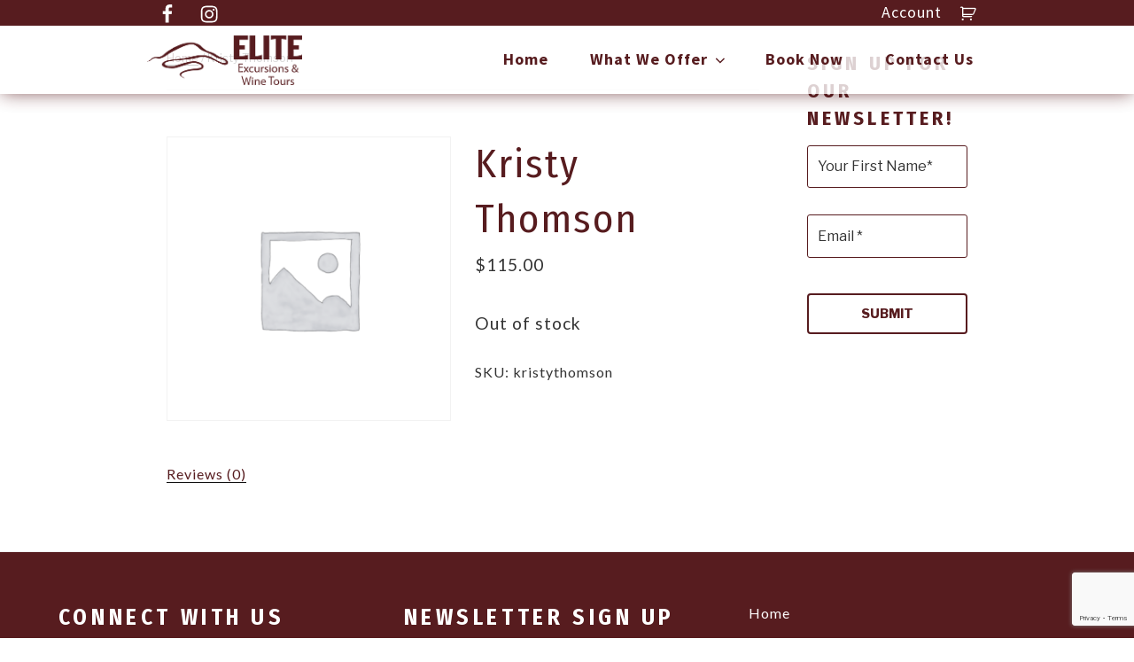

--- FILE ---
content_type: text/html; charset=utf-8
request_url: https://www.google.com/recaptcha/api2/anchor?ar=1&k=6Lf98J0UAAAAAPvkDteL2x31RNFIJz74xLD_yS4O&co=aHR0cHM6Ly9leHBsb3Jlbm9ydGhnYS5jb206NDQz&hl=en&v=PoyoqOPhxBO7pBk68S4YbpHZ&size=invisible&anchor-ms=20000&execute-ms=30000&cb=pgs647cin7sa
body_size: 48661
content:
<!DOCTYPE HTML><html dir="ltr" lang="en"><head><meta http-equiv="Content-Type" content="text/html; charset=UTF-8">
<meta http-equiv="X-UA-Compatible" content="IE=edge">
<title>reCAPTCHA</title>
<style type="text/css">
/* cyrillic-ext */
@font-face {
  font-family: 'Roboto';
  font-style: normal;
  font-weight: 400;
  font-stretch: 100%;
  src: url(//fonts.gstatic.com/s/roboto/v48/KFO7CnqEu92Fr1ME7kSn66aGLdTylUAMa3GUBHMdazTgWw.woff2) format('woff2');
  unicode-range: U+0460-052F, U+1C80-1C8A, U+20B4, U+2DE0-2DFF, U+A640-A69F, U+FE2E-FE2F;
}
/* cyrillic */
@font-face {
  font-family: 'Roboto';
  font-style: normal;
  font-weight: 400;
  font-stretch: 100%;
  src: url(//fonts.gstatic.com/s/roboto/v48/KFO7CnqEu92Fr1ME7kSn66aGLdTylUAMa3iUBHMdazTgWw.woff2) format('woff2');
  unicode-range: U+0301, U+0400-045F, U+0490-0491, U+04B0-04B1, U+2116;
}
/* greek-ext */
@font-face {
  font-family: 'Roboto';
  font-style: normal;
  font-weight: 400;
  font-stretch: 100%;
  src: url(//fonts.gstatic.com/s/roboto/v48/KFO7CnqEu92Fr1ME7kSn66aGLdTylUAMa3CUBHMdazTgWw.woff2) format('woff2');
  unicode-range: U+1F00-1FFF;
}
/* greek */
@font-face {
  font-family: 'Roboto';
  font-style: normal;
  font-weight: 400;
  font-stretch: 100%;
  src: url(//fonts.gstatic.com/s/roboto/v48/KFO7CnqEu92Fr1ME7kSn66aGLdTylUAMa3-UBHMdazTgWw.woff2) format('woff2');
  unicode-range: U+0370-0377, U+037A-037F, U+0384-038A, U+038C, U+038E-03A1, U+03A3-03FF;
}
/* math */
@font-face {
  font-family: 'Roboto';
  font-style: normal;
  font-weight: 400;
  font-stretch: 100%;
  src: url(//fonts.gstatic.com/s/roboto/v48/KFO7CnqEu92Fr1ME7kSn66aGLdTylUAMawCUBHMdazTgWw.woff2) format('woff2');
  unicode-range: U+0302-0303, U+0305, U+0307-0308, U+0310, U+0312, U+0315, U+031A, U+0326-0327, U+032C, U+032F-0330, U+0332-0333, U+0338, U+033A, U+0346, U+034D, U+0391-03A1, U+03A3-03A9, U+03B1-03C9, U+03D1, U+03D5-03D6, U+03F0-03F1, U+03F4-03F5, U+2016-2017, U+2034-2038, U+203C, U+2040, U+2043, U+2047, U+2050, U+2057, U+205F, U+2070-2071, U+2074-208E, U+2090-209C, U+20D0-20DC, U+20E1, U+20E5-20EF, U+2100-2112, U+2114-2115, U+2117-2121, U+2123-214F, U+2190, U+2192, U+2194-21AE, U+21B0-21E5, U+21F1-21F2, U+21F4-2211, U+2213-2214, U+2216-22FF, U+2308-230B, U+2310, U+2319, U+231C-2321, U+2336-237A, U+237C, U+2395, U+239B-23B7, U+23D0, U+23DC-23E1, U+2474-2475, U+25AF, U+25B3, U+25B7, U+25BD, U+25C1, U+25CA, U+25CC, U+25FB, U+266D-266F, U+27C0-27FF, U+2900-2AFF, U+2B0E-2B11, U+2B30-2B4C, U+2BFE, U+3030, U+FF5B, U+FF5D, U+1D400-1D7FF, U+1EE00-1EEFF;
}
/* symbols */
@font-face {
  font-family: 'Roboto';
  font-style: normal;
  font-weight: 400;
  font-stretch: 100%;
  src: url(//fonts.gstatic.com/s/roboto/v48/KFO7CnqEu92Fr1ME7kSn66aGLdTylUAMaxKUBHMdazTgWw.woff2) format('woff2');
  unicode-range: U+0001-000C, U+000E-001F, U+007F-009F, U+20DD-20E0, U+20E2-20E4, U+2150-218F, U+2190, U+2192, U+2194-2199, U+21AF, U+21E6-21F0, U+21F3, U+2218-2219, U+2299, U+22C4-22C6, U+2300-243F, U+2440-244A, U+2460-24FF, U+25A0-27BF, U+2800-28FF, U+2921-2922, U+2981, U+29BF, U+29EB, U+2B00-2BFF, U+4DC0-4DFF, U+FFF9-FFFB, U+10140-1018E, U+10190-1019C, U+101A0, U+101D0-101FD, U+102E0-102FB, U+10E60-10E7E, U+1D2C0-1D2D3, U+1D2E0-1D37F, U+1F000-1F0FF, U+1F100-1F1AD, U+1F1E6-1F1FF, U+1F30D-1F30F, U+1F315, U+1F31C, U+1F31E, U+1F320-1F32C, U+1F336, U+1F378, U+1F37D, U+1F382, U+1F393-1F39F, U+1F3A7-1F3A8, U+1F3AC-1F3AF, U+1F3C2, U+1F3C4-1F3C6, U+1F3CA-1F3CE, U+1F3D4-1F3E0, U+1F3ED, U+1F3F1-1F3F3, U+1F3F5-1F3F7, U+1F408, U+1F415, U+1F41F, U+1F426, U+1F43F, U+1F441-1F442, U+1F444, U+1F446-1F449, U+1F44C-1F44E, U+1F453, U+1F46A, U+1F47D, U+1F4A3, U+1F4B0, U+1F4B3, U+1F4B9, U+1F4BB, U+1F4BF, U+1F4C8-1F4CB, U+1F4D6, U+1F4DA, U+1F4DF, U+1F4E3-1F4E6, U+1F4EA-1F4ED, U+1F4F7, U+1F4F9-1F4FB, U+1F4FD-1F4FE, U+1F503, U+1F507-1F50B, U+1F50D, U+1F512-1F513, U+1F53E-1F54A, U+1F54F-1F5FA, U+1F610, U+1F650-1F67F, U+1F687, U+1F68D, U+1F691, U+1F694, U+1F698, U+1F6AD, U+1F6B2, U+1F6B9-1F6BA, U+1F6BC, U+1F6C6-1F6CF, U+1F6D3-1F6D7, U+1F6E0-1F6EA, U+1F6F0-1F6F3, U+1F6F7-1F6FC, U+1F700-1F7FF, U+1F800-1F80B, U+1F810-1F847, U+1F850-1F859, U+1F860-1F887, U+1F890-1F8AD, U+1F8B0-1F8BB, U+1F8C0-1F8C1, U+1F900-1F90B, U+1F93B, U+1F946, U+1F984, U+1F996, U+1F9E9, U+1FA00-1FA6F, U+1FA70-1FA7C, U+1FA80-1FA89, U+1FA8F-1FAC6, U+1FACE-1FADC, U+1FADF-1FAE9, U+1FAF0-1FAF8, U+1FB00-1FBFF;
}
/* vietnamese */
@font-face {
  font-family: 'Roboto';
  font-style: normal;
  font-weight: 400;
  font-stretch: 100%;
  src: url(//fonts.gstatic.com/s/roboto/v48/KFO7CnqEu92Fr1ME7kSn66aGLdTylUAMa3OUBHMdazTgWw.woff2) format('woff2');
  unicode-range: U+0102-0103, U+0110-0111, U+0128-0129, U+0168-0169, U+01A0-01A1, U+01AF-01B0, U+0300-0301, U+0303-0304, U+0308-0309, U+0323, U+0329, U+1EA0-1EF9, U+20AB;
}
/* latin-ext */
@font-face {
  font-family: 'Roboto';
  font-style: normal;
  font-weight: 400;
  font-stretch: 100%;
  src: url(//fonts.gstatic.com/s/roboto/v48/KFO7CnqEu92Fr1ME7kSn66aGLdTylUAMa3KUBHMdazTgWw.woff2) format('woff2');
  unicode-range: U+0100-02BA, U+02BD-02C5, U+02C7-02CC, U+02CE-02D7, U+02DD-02FF, U+0304, U+0308, U+0329, U+1D00-1DBF, U+1E00-1E9F, U+1EF2-1EFF, U+2020, U+20A0-20AB, U+20AD-20C0, U+2113, U+2C60-2C7F, U+A720-A7FF;
}
/* latin */
@font-face {
  font-family: 'Roboto';
  font-style: normal;
  font-weight: 400;
  font-stretch: 100%;
  src: url(//fonts.gstatic.com/s/roboto/v48/KFO7CnqEu92Fr1ME7kSn66aGLdTylUAMa3yUBHMdazQ.woff2) format('woff2');
  unicode-range: U+0000-00FF, U+0131, U+0152-0153, U+02BB-02BC, U+02C6, U+02DA, U+02DC, U+0304, U+0308, U+0329, U+2000-206F, U+20AC, U+2122, U+2191, U+2193, U+2212, U+2215, U+FEFF, U+FFFD;
}
/* cyrillic-ext */
@font-face {
  font-family: 'Roboto';
  font-style: normal;
  font-weight: 500;
  font-stretch: 100%;
  src: url(//fonts.gstatic.com/s/roboto/v48/KFO7CnqEu92Fr1ME7kSn66aGLdTylUAMa3GUBHMdazTgWw.woff2) format('woff2');
  unicode-range: U+0460-052F, U+1C80-1C8A, U+20B4, U+2DE0-2DFF, U+A640-A69F, U+FE2E-FE2F;
}
/* cyrillic */
@font-face {
  font-family: 'Roboto';
  font-style: normal;
  font-weight: 500;
  font-stretch: 100%;
  src: url(//fonts.gstatic.com/s/roboto/v48/KFO7CnqEu92Fr1ME7kSn66aGLdTylUAMa3iUBHMdazTgWw.woff2) format('woff2');
  unicode-range: U+0301, U+0400-045F, U+0490-0491, U+04B0-04B1, U+2116;
}
/* greek-ext */
@font-face {
  font-family: 'Roboto';
  font-style: normal;
  font-weight: 500;
  font-stretch: 100%;
  src: url(//fonts.gstatic.com/s/roboto/v48/KFO7CnqEu92Fr1ME7kSn66aGLdTylUAMa3CUBHMdazTgWw.woff2) format('woff2');
  unicode-range: U+1F00-1FFF;
}
/* greek */
@font-face {
  font-family: 'Roboto';
  font-style: normal;
  font-weight: 500;
  font-stretch: 100%;
  src: url(//fonts.gstatic.com/s/roboto/v48/KFO7CnqEu92Fr1ME7kSn66aGLdTylUAMa3-UBHMdazTgWw.woff2) format('woff2');
  unicode-range: U+0370-0377, U+037A-037F, U+0384-038A, U+038C, U+038E-03A1, U+03A3-03FF;
}
/* math */
@font-face {
  font-family: 'Roboto';
  font-style: normal;
  font-weight: 500;
  font-stretch: 100%;
  src: url(//fonts.gstatic.com/s/roboto/v48/KFO7CnqEu92Fr1ME7kSn66aGLdTylUAMawCUBHMdazTgWw.woff2) format('woff2');
  unicode-range: U+0302-0303, U+0305, U+0307-0308, U+0310, U+0312, U+0315, U+031A, U+0326-0327, U+032C, U+032F-0330, U+0332-0333, U+0338, U+033A, U+0346, U+034D, U+0391-03A1, U+03A3-03A9, U+03B1-03C9, U+03D1, U+03D5-03D6, U+03F0-03F1, U+03F4-03F5, U+2016-2017, U+2034-2038, U+203C, U+2040, U+2043, U+2047, U+2050, U+2057, U+205F, U+2070-2071, U+2074-208E, U+2090-209C, U+20D0-20DC, U+20E1, U+20E5-20EF, U+2100-2112, U+2114-2115, U+2117-2121, U+2123-214F, U+2190, U+2192, U+2194-21AE, U+21B0-21E5, U+21F1-21F2, U+21F4-2211, U+2213-2214, U+2216-22FF, U+2308-230B, U+2310, U+2319, U+231C-2321, U+2336-237A, U+237C, U+2395, U+239B-23B7, U+23D0, U+23DC-23E1, U+2474-2475, U+25AF, U+25B3, U+25B7, U+25BD, U+25C1, U+25CA, U+25CC, U+25FB, U+266D-266F, U+27C0-27FF, U+2900-2AFF, U+2B0E-2B11, U+2B30-2B4C, U+2BFE, U+3030, U+FF5B, U+FF5D, U+1D400-1D7FF, U+1EE00-1EEFF;
}
/* symbols */
@font-face {
  font-family: 'Roboto';
  font-style: normal;
  font-weight: 500;
  font-stretch: 100%;
  src: url(//fonts.gstatic.com/s/roboto/v48/KFO7CnqEu92Fr1ME7kSn66aGLdTylUAMaxKUBHMdazTgWw.woff2) format('woff2');
  unicode-range: U+0001-000C, U+000E-001F, U+007F-009F, U+20DD-20E0, U+20E2-20E4, U+2150-218F, U+2190, U+2192, U+2194-2199, U+21AF, U+21E6-21F0, U+21F3, U+2218-2219, U+2299, U+22C4-22C6, U+2300-243F, U+2440-244A, U+2460-24FF, U+25A0-27BF, U+2800-28FF, U+2921-2922, U+2981, U+29BF, U+29EB, U+2B00-2BFF, U+4DC0-4DFF, U+FFF9-FFFB, U+10140-1018E, U+10190-1019C, U+101A0, U+101D0-101FD, U+102E0-102FB, U+10E60-10E7E, U+1D2C0-1D2D3, U+1D2E0-1D37F, U+1F000-1F0FF, U+1F100-1F1AD, U+1F1E6-1F1FF, U+1F30D-1F30F, U+1F315, U+1F31C, U+1F31E, U+1F320-1F32C, U+1F336, U+1F378, U+1F37D, U+1F382, U+1F393-1F39F, U+1F3A7-1F3A8, U+1F3AC-1F3AF, U+1F3C2, U+1F3C4-1F3C6, U+1F3CA-1F3CE, U+1F3D4-1F3E0, U+1F3ED, U+1F3F1-1F3F3, U+1F3F5-1F3F7, U+1F408, U+1F415, U+1F41F, U+1F426, U+1F43F, U+1F441-1F442, U+1F444, U+1F446-1F449, U+1F44C-1F44E, U+1F453, U+1F46A, U+1F47D, U+1F4A3, U+1F4B0, U+1F4B3, U+1F4B9, U+1F4BB, U+1F4BF, U+1F4C8-1F4CB, U+1F4D6, U+1F4DA, U+1F4DF, U+1F4E3-1F4E6, U+1F4EA-1F4ED, U+1F4F7, U+1F4F9-1F4FB, U+1F4FD-1F4FE, U+1F503, U+1F507-1F50B, U+1F50D, U+1F512-1F513, U+1F53E-1F54A, U+1F54F-1F5FA, U+1F610, U+1F650-1F67F, U+1F687, U+1F68D, U+1F691, U+1F694, U+1F698, U+1F6AD, U+1F6B2, U+1F6B9-1F6BA, U+1F6BC, U+1F6C6-1F6CF, U+1F6D3-1F6D7, U+1F6E0-1F6EA, U+1F6F0-1F6F3, U+1F6F7-1F6FC, U+1F700-1F7FF, U+1F800-1F80B, U+1F810-1F847, U+1F850-1F859, U+1F860-1F887, U+1F890-1F8AD, U+1F8B0-1F8BB, U+1F8C0-1F8C1, U+1F900-1F90B, U+1F93B, U+1F946, U+1F984, U+1F996, U+1F9E9, U+1FA00-1FA6F, U+1FA70-1FA7C, U+1FA80-1FA89, U+1FA8F-1FAC6, U+1FACE-1FADC, U+1FADF-1FAE9, U+1FAF0-1FAF8, U+1FB00-1FBFF;
}
/* vietnamese */
@font-face {
  font-family: 'Roboto';
  font-style: normal;
  font-weight: 500;
  font-stretch: 100%;
  src: url(//fonts.gstatic.com/s/roboto/v48/KFO7CnqEu92Fr1ME7kSn66aGLdTylUAMa3OUBHMdazTgWw.woff2) format('woff2');
  unicode-range: U+0102-0103, U+0110-0111, U+0128-0129, U+0168-0169, U+01A0-01A1, U+01AF-01B0, U+0300-0301, U+0303-0304, U+0308-0309, U+0323, U+0329, U+1EA0-1EF9, U+20AB;
}
/* latin-ext */
@font-face {
  font-family: 'Roboto';
  font-style: normal;
  font-weight: 500;
  font-stretch: 100%;
  src: url(//fonts.gstatic.com/s/roboto/v48/KFO7CnqEu92Fr1ME7kSn66aGLdTylUAMa3KUBHMdazTgWw.woff2) format('woff2');
  unicode-range: U+0100-02BA, U+02BD-02C5, U+02C7-02CC, U+02CE-02D7, U+02DD-02FF, U+0304, U+0308, U+0329, U+1D00-1DBF, U+1E00-1E9F, U+1EF2-1EFF, U+2020, U+20A0-20AB, U+20AD-20C0, U+2113, U+2C60-2C7F, U+A720-A7FF;
}
/* latin */
@font-face {
  font-family: 'Roboto';
  font-style: normal;
  font-weight: 500;
  font-stretch: 100%;
  src: url(//fonts.gstatic.com/s/roboto/v48/KFO7CnqEu92Fr1ME7kSn66aGLdTylUAMa3yUBHMdazQ.woff2) format('woff2');
  unicode-range: U+0000-00FF, U+0131, U+0152-0153, U+02BB-02BC, U+02C6, U+02DA, U+02DC, U+0304, U+0308, U+0329, U+2000-206F, U+20AC, U+2122, U+2191, U+2193, U+2212, U+2215, U+FEFF, U+FFFD;
}
/* cyrillic-ext */
@font-face {
  font-family: 'Roboto';
  font-style: normal;
  font-weight: 900;
  font-stretch: 100%;
  src: url(//fonts.gstatic.com/s/roboto/v48/KFO7CnqEu92Fr1ME7kSn66aGLdTylUAMa3GUBHMdazTgWw.woff2) format('woff2');
  unicode-range: U+0460-052F, U+1C80-1C8A, U+20B4, U+2DE0-2DFF, U+A640-A69F, U+FE2E-FE2F;
}
/* cyrillic */
@font-face {
  font-family: 'Roboto';
  font-style: normal;
  font-weight: 900;
  font-stretch: 100%;
  src: url(//fonts.gstatic.com/s/roboto/v48/KFO7CnqEu92Fr1ME7kSn66aGLdTylUAMa3iUBHMdazTgWw.woff2) format('woff2');
  unicode-range: U+0301, U+0400-045F, U+0490-0491, U+04B0-04B1, U+2116;
}
/* greek-ext */
@font-face {
  font-family: 'Roboto';
  font-style: normal;
  font-weight: 900;
  font-stretch: 100%;
  src: url(//fonts.gstatic.com/s/roboto/v48/KFO7CnqEu92Fr1ME7kSn66aGLdTylUAMa3CUBHMdazTgWw.woff2) format('woff2');
  unicode-range: U+1F00-1FFF;
}
/* greek */
@font-face {
  font-family: 'Roboto';
  font-style: normal;
  font-weight: 900;
  font-stretch: 100%;
  src: url(//fonts.gstatic.com/s/roboto/v48/KFO7CnqEu92Fr1ME7kSn66aGLdTylUAMa3-UBHMdazTgWw.woff2) format('woff2');
  unicode-range: U+0370-0377, U+037A-037F, U+0384-038A, U+038C, U+038E-03A1, U+03A3-03FF;
}
/* math */
@font-face {
  font-family: 'Roboto';
  font-style: normal;
  font-weight: 900;
  font-stretch: 100%;
  src: url(//fonts.gstatic.com/s/roboto/v48/KFO7CnqEu92Fr1ME7kSn66aGLdTylUAMawCUBHMdazTgWw.woff2) format('woff2');
  unicode-range: U+0302-0303, U+0305, U+0307-0308, U+0310, U+0312, U+0315, U+031A, U+0326-0327, U+032C, U+032F-0330, U+0332-0333, U+0338, U+033A, U+0346, U+034D, U+0391-03A1, U+03A3-03A9, U+03B1-03C9, U+03D1, U+03D5-03D6, U+03F0-03F1, U+03F4-03F5, U+2016-2017, U+2034-2038, U+203C, U+2040, U+2043, U+2047, U+2050, U+2057, U+205F, U+2070-2071, U+2074-208E, U+2090-209C, U+20D0-20DC, U+20E1, U+20E5-20EF, U+2100-2112, U+2114-2115, U+2117-2121, U+2123-214F, U+2190, U+2192, U+2194-21AE, U+21B0-21E5, U+21F1-21F2, U+21F4-2211, U+2213-2214, U+2216-22FF, U+2308-230B, U+2310, U+2319, U+231C-2321, U+2336-237A, U+237C, U+2395, U+239B-23B7, U+23D0, U+23DC-23E1, U+2474-2475, U+25AF, U+25B3, U+25B7, U+25BD, U+25C1, U+25CA, U+25CC, U+25FB, U+266D-266F, U+27C0-27FF, U+2900-2AFF, U+2B0E-2B11, U+2B30-2B4C, U+2BFE, U+3030, U+FF5B, U+FF5D, U+1D400-1D7FF, U+1EE00-1EEFF;
}
/* symbols */
@font-face {
  font-family: 'Roboto';
  font-style: normal;
  font-weight: 900;
  font-stretch: 100%;
  src: url(//fonts.gstatic.com/s/roboto/v48/KFO7CnqEu92Fr1ME7kSn66aGLdTylUAMaxKUBHMdazTgWw.woff2) format('woff2');
  unicode-range: U+0001-000C, U+000E-001F, U+007F-009F, U+20DD-20E0, U+20E2-20E4, U+2150-218F, U+2190, U+2192, U+2194-2199, U+21AF, U+21E6-21F0, U+21F3, U+2218-2219, U+2299, U+22C4-22C6, U+2300-243F, U+2440-244A, U+2460-24FF, U+25A0-27BF, U+2800-28FF, U+2921-2922, U+2981, U+29BF, U+29EB, U+2B00-2BFF, U+4DC0-4DFF, U+FFF9-FFFB, U+10140-1018E, U+10190-1019C, U+101A0, U+101D0-101FD, U+102E0-102FB, U+10E60-10E7E, U+1D2C0-1D2D3, U+1D2E0-1D37F, U+1F000-1F0FF, U+1F100-1F1AD, U+1F1E6-1F1FF, U+1F30D-1F30F, U+1F315, U+1F31C, U+1F31E, U+1F320-1F32C, U+1F336, U+1F378, U+1F37D, U+1F382, U+1F393-1F39F, U+1F3A7-1F3A8, U+1F3AC-1F3AF, U+1F3C2, U+1F3C4-1F3C6, U+1F3CA-1F3CE, U+1F3D4-1F3E0, U+1F3ED, U+1F3F1-1F3F3, U+1F3F5-1F3F7, U+1F408, U+1F415, U+1F41F, U+1F426, U+1F43F, U+1F441-1F442, U+1F444, U+1F446-1F449, U+1F44C-1F44E, U+1F453, U+1F46A, U+1F47D, U+1F4A3, U+1F4B0, U+1F4B3, U+1F4B9, U+1F4BB, U+1F4BF, U+1F4C8-1F4CB, U+1F4D6, U+1F4DA, U+1F4DF, U+1F4E3-1F4E6, U+1F4EA-1F4ED, U+1F4F7, U+1F4F9-1F4FB, U+1F4FD-1F4FE, U+1F503, U+1F507-1F50B, U+1F50D, U+1F512-1F513, U+1F53E-1F54A, U+1F54F-1F5FA, U+1F610, U+1F650-1F67F, U+1F687, U+1F68D, U+1F691, U+1F694, U+1F698, U+1F6AD, U+1F6B2, U+1F6B9-1F6BA, U+1F6BC, U+1F6C6-1F6CF, U+1F6D3-1F6D7, U+1F6E0-1F6EA, U+1F6F0-1F6F3, U+1F6F7-1F6FC, U+1F700-1F7FF, U+1F800-1F80B, U+1F810-1F847, U+1F850-1F859, U+1F860-1F887, U+1F890-1F8AD, U+1F8B0-1F8BB, U+1F8C0-1F8C1, U+1F900-1F90B, U+1F93B, U+1F946, U+1F984, U+1F996, U+1F9E9, U+1FA00-1FA6F, U+1FA70-1FA7C, U+1FA80-1FA89, U+1FA8F-1FAC6, U+1FACE-1FADC, U+1FADF-1FAE9, U+1FAF0-1FAF8, U+1FB00-1FBFF;
}
/* vietnamese */
@font-face {
  font-family: 'Roboto';
  font-style: normal;
  font-weight: 900;
  font-stretch: 100%;
  src: url(//fonts.gstatic.com/s/roboto/v48/KFO7CnqEu92Fr1ME7kSn66aGLdTylUAMa3OUBHMdazTgWw.woff2) format('woff2');
  unicode-range: U+0102-0103, U+0110-0111, U+0128-0129, U+0168-0169, U+01A0-01A1, U+01AF-01B0, U+0300-0301, U+0303-0304, U+0308-0309, U+0323, U+0329, U+1EA0-1EF9, U+20AB;
}
/* latin-ext */
@font-face {
  font-family: 'Roboto';
  font-style: normal;
  font-weight: 900;
  font-stretch: 100%;
  src: url(//fonts.gstatic.com/s/roboto/v48/KFO7CnqEu92Fr1ME7kSn66aGLdTylUAMa3KUBHMdazTgWw.woff2) format('woff2');
  unicode-range: U+0100-02BA, U+02BD-02C5, U+02C7-02CC, U+02CE-02D7, U+02DD-02FF, U+0304, U+0308, U+0329, U+1D00-1DBF, U+1E00-1E9F, U+1EF2-1EFF, U+2020, U+20A0-20AB, U+20AD-20C0, U+2113, U+2C60-2C7F, U+A720-A7FF;
}
/* latin */
@font-face {
  font-family: 'Roboto';
  font-style: normal;
  font-weight: 900;
  font-stretch: 100%;
  src: url(//fonts.gstatic.com/s/roboto/v48/KFO7CnqEu92Fr1ME7kSn66aGLdTylUAMa3yUBHMdazQ.woff2) format('woff2');
  unicode-range: U+0000-00FF, U+0131, U+0152-0153, U+02BB-02BC, U+02C6, U+02DA, U+02DC, U+0304, U+0308, U+0329, U+2000-206F, U+20AC, U+2122, U+2191, U+2193, U+2212, U+2215, U+FEFF, U+FFFD;
}

</style>
<link rel="stylesheet" type="text/css" href="https://www.gstatic.com/recaptcha/releases/PoyoqOPhxBO7pBk68S4YbpHZ/styles__ltr.css">
<script nonce="rvpd-eOGFmOMHSw5tEDgew" type="text/javascript">window['__recaptcha_api'] = 'https://www.google.com/recaptcha/api2/';</script>
<script type="text/javascript" src="https://www.gstatic.com/recaptcha/releases/PoyoqOPhxBO7pBk68S4YbpHZ/recaptcha__en.js" nonce="rvpd-eOGFmOMHSw5tEDgew">
      
    </script></head>
<body><div id="rc-anchor-alert" class="rc-anchor-alert"></div>
<input type="hidden" id="recaptcha-token" value="[base64]">
<script type="text/javascript" nonce="rvpd-eOGFmOMHSw5tEDgew">
      recaptcha.anchor.Main.init("[\x22ainput\x22,[\x22bgdata\x22,\x22\x22,\[base64]/[base64]/bmV3IFpbdF0obVswXSk6Sz09Mj9uZXcgWlt0XShtWzBdLG1bMV0pOks9PTM/bmV3IFpbdF0obVswXSxtWzFdLG1bMl0pOks9PTQ/[base64]/[base64]/[base64]/[base64]/[base64]/[base64]/[base64]/[base64]/[base64]/[base64]/[base64]/[base64]/[base64]/[base64]\\u003d\\u003d\x22,\[base64]\x22,\[base64]/woPDhMODwoQnwofDmMKhwrbCk8KyVT46wrzChlHDg1AiwqvCosKzwpY/J8Kjw5dcHsKAwrMMAMKFwqDCpcKRZsOkFcKKw4nCnUrDhsKNw6onR8O7KsK/RMOCw6nCrcO0PcOyYzDDmiQsw5l1w6LDqMOeAcO4EMOHKMOKH048RQPCvyLCm8KVCjBew6cRw6PDlUNyNRLCvhRMZsOLEMOrw4nDqsO3wpPCtATCsGTDil99w4fCtifCosOywp3Dkj/DtcKlwpd6w6lvw60Pw6oqORbCogfDtXI9w4HCixBMG8OMwpkuwo5pO8K/[base64]/WCbCmcKnwoIUwrB3wqrCjcKyw5rDimdjazBXw5hFG3ovRCPDgcKKwqt4cUNWc24xwr3CnH3Dg3zDljzCtj/Do8K7eioFw7DDjh1Uw7fChcOYAgrDr8OXeMKKwpx3SsK5w4BVOBXDlG7DnXPDsFpXwoxFw6crYsK/[base64]/w43DiEbCmhQ1N2kbPcOrwoxNSsO5w4DChsKibMKJAsKmwqYIwqnDo17Ch8KNcFkRCBLDgsKyEcOewrfDs8KTXDrCgS3DiXJEw5TCpMOZw7Arw6DCtlDDu0DDrjldFnQ5NcK8e8OzbcOZw50wwqE7GAjCo0tow4Z/JXDDjMOGw4NlQsKnwq0pPXt0wrd9w6Mec8OBWBDDqEEVesOWGAQ/S8KIwo4+w6PDmMO0XybDsAPDnArDpcK7OT/Cr8O+w4nDlVPCpsOJwrrDnxtMw7LCn8OBMCA+wqMxw5M3NSfDinRtE8OwwpRbwrXDnDtlwrFreMOUEMKxwpPCkcKzwpXClVAkwop/wqvClMOEw4PDlGjDo8K3GcOxwpTClxp6E2UEPCLCpcKFw55jw6tbwq84KsKkecKWwqDDnifCviorw5Z2O2/Dl8K6wqsTbWRpC8Kzwr4+QsOzVmdYw7gzwq1aBQDCg8O0w5/CnMOMDC9pw5TDpMKGwrfDjyzDjnnDl1PChsO7w7hsw5QMw5nDoTrCqxo4wpw3Qy/DjsOqFSTDnMOxGhHCn8OxT8K4fRDDscKIw5HCoFQ1C8OVw5HCrS8sw5kfwoTDgg8nw6o/Uy9UTcOiwo9/w5gmw5EbKFl3w4cJwp1ebFswMcOAw7LDg0Ziw6ZCcTQ0cVPDiMKow65YS8KFKcOpDcOSP8KawoXCiSgKw5vCucOIP8K/[base64]/DpXPCscO/wrbCpsObChPCsE/CpzNmXzbDkMOBw7Zfw6JywpJzwrBYRTTCrFDDusOwV8O3J8KbVhIMwrHCm10Iw6vCu3LCjcOjQcOKci/CtsOzwojDlsK0w6wHw6fCnMOswpTCkkpNwp1aFVjDr8K5w4TClcKeXTQqEgknwp0kSMKMwotvAcOdwpjDvsOUwoTDqsKVw4phw77DsMOWw7RPwp56wrbCoSUgdcKdT2FkwoLDoMOgwo11w69zw4HDjjolaMKlO8O8PW4xJUlYHFEEWybCjxfDkRvCicKywpUXwo/[base64]/DsMOiFsK6woRVwoNbw6sfVsKbdGF4wrhfw4cmTcKYw67Dj0wEXMO8aiNJw53DjcOvwoUDw4Afw74vwpLDkMKvacOQP8OiwohcwrvCiDzCs8OpEHpdeMO6GcKQW0xIf3nCh8OIfsKBw78HFcK1wolLwr9awoN/[base64]/[base64]/[base64]/[base64]/DmsKJwoc1wrnCqHnDn8OMw4cFWloswokVwr7CpsKsfsK/[base64]/[base64]/eMO2MsOvw6pkw6AOXsOFAiQKw5A+XhbDpsOpw4xeQ8KuwrXDo0wfCcOVwrfCo8Odw77DrA85RsKgVMK2woUXYkg7w45Awp/DsMKYw68AESTCqz/[base64]/[base64]/Ck8KmX8ONw61PClR3wpsNwqxUfWR6wr55McKJw7sfATDDqx4gTHnChsKcw6nDgMO0w4p3MEXCtzbCuCfChsKDITDChg/CucK4w5NbwqjDl8K5ZcKZwqodFgliwrnDlsKGYAFgIMOedMOSJVbCjsKEwpF8IcORGSlRw4nCqsOzU8O/w5DCm0/Ci10pAAAheXbDtsKHwpDCv39FOMOELsOQw7bDjsOgLcOswqksIcOIwocwwo1Xwq/CscKmDsKkw4nDssK1GsOvw5LDhsOqw7vDqknDuAs/wq5BN8KMw4bClsKtQMOjw4HDi8OzekFhwrnCr8OYFcK2I8KRw7ZdFMOXHsOOwopbd8OFByh5w4TDl8OgJDEvC8O2wrLCpzQLdG/Cn8OZOcKRREs0SGPClcKnHTVlaFs9JMOtRlHDqMKmT8KFdsOHw6PCn8OEaGHCt043wqzDlsOxwqnDkMO4axHCqgPDjcOCw4EZfgTDl8OSwq/CoMOEIMKiw4t8DFjCmyB8FxTCmsOKKzPCvXrClgUHwrBRYCrDqVMrw4DDlw4PwqTDmsOZw4XChFDDsMKrw4l8wrbDv8OXw6MVw4RuwoDDug/DhMOfe1hICcORSFArPMKFw4LCicKBw47Dm8KHw63DgMO8WkrDmsKYwqzDhcOGYlQHw4glLhgCZsOHFMO/GsK0wq9ywqZHE0wdw7HCnVFSwpURw4DCmCs2wqvCtsOAwqHCgwBJdyxhLiPCm8OKFQsTwpl0XcOiw658e8O4BcKxw6jDhQHDuMO2w6TCtyEtwr3DvxvCvsKVfMKkw7HCjg56w6M/[base64]/[base64]/wrbCh1FXw7pRMRbDrVPDucOlZcOFRxAWeMKURcOHMkvCthLCpsKKJQrDmMOtwp3CiCMnXcOca8OJwr4xY8KJw4LDri5sw5jCpsOkY2HDnRfDpMKLw6nDlF3DuFssCsKPcgXCkGfCksOiwoYdJ8KFMAAwWsO4w6vCiQnDp8OAGcOZw6jDuMKkwoU/[base64]/czjCjXg0w5vDk8OdwoHCisKnw4rDucKUwrU2wqHDsFAGwqc7UzYUW8KJw6fDsQ7CoATCgwFiw4LCjMO0XgLCrXk4aVbDq0TDvVNdwo9qw6PCnsKAw5/Dig7DgsKqw5/DqcOowp0dasOePcOQTTtwbiFZS8KVwpYjwqRHw5kHw4wdwrJsw6okwq7DlsO+IXJOwrF/PjXDhsKYMcK0w5vCicOjIcOrHQrDgh/CqMOnGybCgMOnw6TCv8OQPMO9K8OOYcK6XxjDmcKkZik/woZfOcOqw6sZwoXDqsKTKxZdwoE7Q8KmYsKuESPCkGHDnsKrOcO2DcOwcsKuV34Iw4wMwos9w4BHcsOnw5vCnG/DucOjw5XCt8K8w5DDiMKSwrfCrcO/[base64]/csKeX0R8GC7CgsO+C1/DkMKkw4fDqsOzJDwVw6DClhfDg8KDwqo6w6M1DsKXKcK7acKRMCjDmkjDpsO3OUZyw6lowpZVwpvDv3YcYFM6LMO1w6gfay/CnsOCRcKIAMKcw5hhwrXDlzLChEPCgBTDn8KXK8KnBnRuQjxZcMKpOcOkJ8OREkY+w4nCoF/Dt8O2b8OWwo7Cu8Ovw6lkSsO+w5rCnT3CpMKXwqXCrgh2wpNnw7bCuMOhw43ClG3DtgwpwrXCv8Kuw5IFwpXDnRg8wofDhF5pPcOxMsOXw5VEw65ww4zCkMO1G0N6w5FIwrfCgX/DhhHDiRfDhEQAw5hkcMK+bHrDjjAHfVtRXcOXwr7Ctgs2w6TDisOow4HClH5aOF0nw6LDqRrDoloiAl5BTsKSwp0bdsOJw6PDmwZUAMOOwq3CpsO8Y8OMDMO/woVFTMO/DQwyW8Ovw7vCosKUwolrwp8/UXPCtwDDjsKKwqzDg8KiKhNZT2cNNWvDhUXCoiHDjQZ8wqfCkl/ClAPCssK4w7E3wrYObGFuGMOyw6nDlRkgwqHCv2piwrbCpWslw4YRw6ddw5wswpzChMOqDsOkwplaRHxDw67DjGDCg8O1UTBjw5fCpUQTRsOcLz8QRyRpHMKKwrrDvsKrIMKfwpPDsELDgw7CpXUdw4HDqn/DsyPCvcKKIlslwrbDrSLDvArCjcKGYRoMfsK5w5JWPh/DicKiw7DCosKJNcOJw4YtRxsOEA7DogTDgcOsK8KfLFLConcKesOcwq00w6N9wp3Do8OZwrHDkcK0O8O2WBTDgcOowp/Ch3NHwrFrasKDw7gMfMOjNwnDhHXCvCwlO8K4dmTDp8KwwrHDvQjDsT/ChcO1RGF3wqLCnibCp2jCqjttcsKLQ8OUEU7DoMKdwr/DpcKkIyTCtEMPL8O3PsOwwoxAw5LCnMO5MsK/w7PCsizCv1zCrW8NScKdVTQIw7jClRtQQMO4wqHCriHDmAopwodLwosGEBPCiEnDqE/DvzrDll3DjGLCm8Owwo9Nw4Vdw5vCv2RFwroFwprCtH7Co8KWw5HDhMOKY8OxwqNlNR5qwpHCmsOZw4JqwozCvMKNQxvDoRXDjW3Ct8O5OMODw602w5MBwoMuw6YZw7pIwqXDqcKhLsOywp/CmcOnUMOrZsO+E8KDC8Oiw77CqFUPwqQSwqEnw4XDrnrDol/[base64]/CqcOow7PDnlg2wqpXw4VCFMKJLFFJQgMdw5BHw6PCqyclV8KSGcKTKMKow5bDvsOJWQ3ChsKpKsKjGcKowpcpw4lLwrbCuMOXw7l8wrrDpMK1w7hwwrrDnRTCmjkcw4YvwqV/w7rDrAJxbcKuw53Dv8OAeVAzYMKMw4hIw4XDg1UQwqXDlMOEw6HCnsKTwqrDucK7RsKlwrgew4QOwqJYw7XCswcPw5LCjy/[base64]/DrcO9Vw0kCn1xw6dIPV3DlMKAe8KIwqrDu3bDl8KcwoTClMKBw4/DkDzCpcO3dQnDusOawpTDrcK1w7bDgcOXNhTCnFLDgMONw4fCt8OsRMKPwoHDlBlJABNFesOSdBB3OcOZRMOuVRkowr7DssOWMcKtdXdjwq/DmkBTwqY+HMKjwo/ChHI1w7g7DsKuw6DCtMODw5TDk8KoDcKaWEZKAQrDq8O0w6UfwqhsSgMmw6TDtyLDscK+w47CncOTwqjCmsO7wpwPV8KjdQ/CqkHDrMOSwoIkOcKROAjCiC7DgsONw6TDrcKZexvCq8KNRR3Cmi0rSsOrw7DDpcOUw7lWP0pbdUvCo8KDw6JlZcOzAQzDhcKlbnHCoMO2w7o6ccKGHcKkWMKhPMKdwoRjwo/[base64]/[base64]/[base64]/[base64]/CmsOmMcKLw6XCm8KwTMKZCMOxXAHDl8KKZkXDscKUFMOYSGXCiMO7csObw6tVRMOcw7bCqHMpwpo7ei0fwp7DsXjDrsOJwqjDpMKyEgBow4PDl8OLwpHDvHjCuTZ/[base64]/CvGDCpCDCncO2dD3CocOGT8Krw7p8TcO0Lg7ClcKJNiIKWcKsIh5Dw4tresKEVAPDr8OZwqXCsCZtfsKxUwYbwqEuw77CisOEKsKtX8OQw4VFwpPDl8OHwrTDkFcgLMO2wo9/wrnDm38rw7LDmyHCr8OfwoM0w47DgAnDtgh6w5hybsK2w7DCiFbDlcKkwrbDvMKDw7QJA8OkwqIXLsKWUsKBc8KMw7vDlS9dw69OVhsrFn0PcTPDu8KRFR/DoMOaPMOpw7DCqxLDkMK5UhwhC8OIYTUaCcO2bz7DjCxaOMKrw47DqMKsEEvCt2PDpsOHw53CpsKXVMK/w5HCmQDCu8O5w5pmwpEhCADDnTojwpZTwq5tP2hLwrzCqcKLGcKaXknDhm0KwoHDi8OjwoTDu2Vsw7XDkMKPcsK6bwpxQTXDmFEnTcKvwqHDv2F2HF1lVynDiUzDkDAewqs7PX3DoR3DuVEGCcOyw77Dgk3DgsO/HHIbw4pPRU18wrbDm8OMw6gAwqcnw74cwpDDszlJK2nCjUsDU8KiRMKlw7vCvGDClRbCgXk6XMKjw75EJmHDicKGwrLCrHXCtcOYwpjCikEsBXvDnjLDj8K4wqVUw6TCh0pCw6jDjHAhw7rDpUsVM8KbXsKiIcKCwolKw7bDuMOXIXbDlR/Dvj7Cjh3DrXPCg37DqiLCmsKQM8OSFcKhGMK7elbCo35cwpLCl2otHVAfLgrDtGLCrkDClsKQTR89wpFawo9wwojDj8OgfGc2w7zCtsK4wqfClMKGwrPDkcOJYF/CmzROBsKKwrbDomwjwotyO0bCkz5Ew5jCk8KxahDDocKNOMOZwp7DlRMNFcOkwrLCoB5MNsKJw5EIw7ITw5/Du1LCtCYDQ8KCw70Cwr5lw7McTsKwWC7Dl8Oow6k/bsO2OcKcERjDrMKKdkI8w7ASwo/[base64]/[base64]/[base64]/[base64]/[base64]/[base64]/[base64]/DpsK8eVpQTsKWwqRKw4/Co0F7eDnDhW8PDsOCw7/DrMO/w4o2S8KWCcOdbsK9w6XCoAMSEsOcw47Dl0rDnMODSxsvwqHDpBMvHcOJe0PCs8Ojw7Q6wpRuwoTDhgURw5/[base64]/[base64]/wq3Dq8KNwqPDssO0w6/DqA7ClBjDu8Oowogywr7CtsOPSGhoP8KbwoTDpC/Dix7CujrCqcKoEzlsP2sibExsw7wiw5p3w6PCgsKtwqdmw4PDm2TChCTDuyoFWMK/Hk55PcKiKsKpwoPDmMKQXnN8w5zCusKMwrh8wrTDicKefjvDtcOBMl/DskMUwo8wbsK+U0lEw4cAwpY9wrPDshHCjgtswr/DssKzw54WS8O3wpDDhMK6woHDuQjCrQIKDhHCq8OOXisOwqZzwpdUw5XDpykAZcOKFyVCb0HCrMOWwqnCtloTwqFoFh4kAztiwoQICCk+w5tWw7ExRB9CwpDDqsKiw7LCpsKgwoppDcOgwrzDh8K8FivCqUDChsOVRsOSPsKXwrXClsK6Z1x4YH/DiHEgNcK9f8KyLTl6ckA4wo9Yw7/[base64]/Ci1zDo3VJbhDDu8Kuw78Tw6TDqGrCqcKOU8KnFsKYw6bDi8OFw7BTwp7CsBbCvcK0wrrCoErCh8KiBsOBEMOwTkjCrMKmRMOqI3B0wpZAwr/DvG/[base64]/[base64]/Wl1nw6DDj2zCkMO+wqcDwo7DlsOhwqfDsGIBeSzCgsOMMcKEwofDscKSwqVpwo3CicKaGSnDlcK9ZUPCqcKtc3LCpx/[base64]/Du8O4w7PDssOOKlwYcxhEwoXCscKhT3bCmlU7B8OnMMOPw7LCq8KXMcObQMKVwrnDvsODwofCi8OFOAdfw41gwo0wE8O+BMOkUsOow4dNN8KwMkLCrE/[base64]/Co07DicKrPcONDsObaF3DklNAwqYZMMKaw7LDhGl3w79Fc8KTARTDl8OUw5hrwo3DnmAIw47CtFlyw67DvyBPwqktw6N6HF3DkcK/MMOZwpMLwpfChcO/w5/DnVTCnsKuUsK3wrPDucKyUsKlwrHCpWjCm8KVPh3Cv2cAeMKgwqjCs8K6cDdBw5RTwop2FmB/bsOkw4bCv8KdwpTDr1PCi8OqwolWfGrDv8K8RsKlw53Cln0ew73CgcO0wot2WcKywroTQsK4OibChMOhIx3DiknClS/[base64]/[base64]/DlWVDEMKew5LCksKmR8O0wprCi3DDhMK3w4QCwovCuhnDgcOBwpFJw68Bwp7DjcK9NsKmw7FQwpjDuVHDqBFGw4vDggLCoAzDkcORE8O/[base64]/DjsOjD1k+w4VJw6cLGAw9HMOpwoTCvHzDgsKiXg7DvMKgKCtLwqUMw6E3W8KmfsKiwoQlwqnDqsO6w5Q9w7tvwpcDRgDCsnnDpcKsCkkqw5zCjAPDn8KVwrwQc8O8w6zDrSIzQMOefFHDt8O1DsObw5gkwqRvw7s2wp4PP8O0HDo9wow3w5rCtMOcb1Ntw7/CllA0OsOlw7PCjsOVw50Wb0nDmcKxDsO0QGDDti/CiF/[base64]/Dv8OGTy5EVcOxw5p2A8Oiw5bCpBLCkWElw6RxB29zwpY8WGDDtlXCuS7DuMOIw6rChh4WJUfCimQew6DCpMKxbE1VHGjDihsadcKvwrHCgkfCpDHDlcO8wrDDmwjCml7CkcK5wqvDl8KPZsO/[base64]/Cu8OTwqEaJlLDicOvVGXCqUodwqZPwq/Cm8KWQMKww6wowrvCr0cSJMO9w4TDhlfDjxzDgMKlw5RWw6lLKk0fwobDqMK4w6TDth1uw4zDusKVwrQYc0d2wrjDnBvCpX5uw6TDlAnDojdfw6rCnQPCi0E0w7nCvj3Ds8OhNcOvcsOgwqfDoDvCvcOLAMO+SHJpwpLDnXHCpcKAw6vDn8OHRcOjwpTCsUFMSsK4w4/DusOcY8OLw4LDtsKbIsKOwqxyw69UYjo7c8OMFMKTw4Fxw4UQw454aUkfJG7DqjjDuMKnwqAtw6cRwqLDhH4bDFXCjww/BMKVNQZhSsKgYsKhwo/[base64]/wpEeO8KlXjjDksOGe8Kbwr4Jd8O7w5TCqMKQdgfDisKvwr1Zw5HCmcOYa1t3D8KwwpjDv8K2wrQ8L3ZmDD9FwoLCnsKUwovDpsK2VcO6LsOkwprDvsO7UGJ8wrNrw4htUUpOwqHCpjLDgyh/dMOzw6JiIHIIwpPCv8KDNkDDtGckZyVaZMKiYMKSwofDiMO2w7Y8CcOOwrTDoMOvwpgLCWIBRMKZw4tKHcKOJBXDvXPDnV4xVcOpw4LDnQ8YMGwkwpTCg0FVwoDCmWwZaCYIDsKFBAhDw5TDtlHCqsKOJMKDw4XDgjpVwqZ+JWwTdn/CrcOEw5IFwoDDscOmZGVXVsKpUSzCqT7DmcKraUtANXDDnMKsJQcodysSwqA4w5fDkWPDiMObBsOlO0zDsMOaahTDi8KaMTsww5TCmmrDt8OZw5LDrMK1wo0/w7zDl8KMXD/[base64]/Uhx7wpRLAsOeMMKZw7EgSMKgw5cow79GHxoEw64kwo0recOZc17Csi7ClCRLw7/DucK+wpPCmMK+w4zDkhjCrlLDl8KbecKvw67CsMK3MMOjw4bClg5/[base64]/Ci8K/TQksS8KHw4BrZBdNMFzClXnDs29OwqpNwrgxBxoVIsOawqNUNwXCriHDqkYSw6IUewnCjsOhDGrDvcO/[base64]/DucKyw5RBOU9zwrTDrsKUQSpbQ3TDtsOEwr/DtzZCbsK6wrHCusK7wpTCo8KYbFvCsX7Cq8OGK8Ocw6B+V2UmKzXDh0VHwp3DvlheL8OAwrzChsO8UAhbwoILwoDDpwrCvmkLwrM7R8OKADtgw4LDukXCkgNuVkrCvUNCfcKsb8OZwrnDvWdJwqdlSMOlw6/[base64]/aMK5fwHCkwZ5w7Nnwr7CqAQeSsOzNARzwrlcYcOfwqPDqnjDjUTDsnvDmcOuwp/[base64]/[base64]/Dk8OOw6PCoULChcKmw4lhahXDhMOKWDlnFcKnw6Q6w7kvNgtEwoImwrxNfivDhQsXP8KQG8O+WMKJwpo6w48MworDik5dZlLDm188w791DgZTEcKBw7fDqggWZ3fCvG/[base64]/Dujt+OFxLw6cVwrXDvsO4wpLCrcKQwqLDssK8RMOxwrDDnEAQG8KeacOiwr9+w7nCu8ORRUbDrsO2BwvCr8K4UcOtCgBUw63CkQvDnFfDhsKhw7bDmsKjQEpxJsOPw5lKQ1BUwo7DqzczR8KTw6fCkMOzGUbDlR8+YjfCt13DusKrwp/DrF3CksKtwrTCqlHDlWHDnHt3HMOsHExjL2nDtnwGX2lfwobCpcOBU0RueGTCtMO4wrp0CRZCcD/CmMOnwpjDgMKNw5LChBjDnMOswprCpUZlw5vCgsOKwqjDtcKrak3DrsKiwqxXw7oVwoDDksOVw6VVw5gvKgtGScO2RQLCsSzCnsOaCsOWFMK0w5XDgsOULMO0w4pdBcO2JW/CryAFw6gPcsOddsK3WFgfw6MqOMKXEXTCksKyBgvDvcO7D8O+XVHCjEMtQCbCnwHCoXtcc8Olf2dIw5LDng/Cl8OHwqECw5pNwozDh8KQw6wMdk7DiMOLwq/DtUHDocKBX8Ocw5fDuV/Ctm3DscO3w73DmGVHNcKdey7DvBHCrcO/[base64]/CuXYIwrN6wpTDmgPCv8OLOSDCqgYEw7vCnsOcwoEfw5J5w6VGHMKkwplnwrDDiSXDu004Rz1NwrHCosK/Z8OyZMOCScOQw77CiHPCq0DCm8KpfCsJX1PDi0hxNcOxWx5IHMOdFMKucm4GEBMlX8Kiw6Apw4Bxw5XDssKzPMOBwrgfw4PDk01Qw5N7e8KvwosqY24Tw4RWSsOlw4taPcKMwrPDkMOLw6EZwpcPwppccUUCEMOxwoEgWcKuwp/DvMKIw5B9IsKHKTkWw4kfUcK8w4/DgAUDwrTDlk8jwp0awpnDlsOmwo7ChcO1w5zDo1ZowqXCrRoxbgLCkcKrwp0cHUNSI1nCkB3ClHd4wq5UwpnDl3ENwr/[base64]/Ci0EwGzsawoTCssO2DsKEfRQCw7vDkcKVw4HChcOowrsowr/CjsOHHsOnw4TCisOPNTw8w4LDl3XChCLDukfCoBLCsirCunIHfVoawpNcwofDr1FBwpHCpsO1wrjDtMO5wrgWwpUnGsK7wq1TNVU8w7l/GcOIwqplw4k8XH9Mw6IEfgHCqsO9ZD5+wpPCoyfDnsKcw5LCvsK5wqrCmMKmA8KqBsKMwrM0OwB4LyLCosKEQMOMScKfDcKuw7XDugXCg3XDsH0BXxRPQ8KtSgzDty/Dp1PDmMO+JMOdNcKtwqETUg3DtcO7w4bCucKOLsKdwoN+wpDDsFfCuw18Nyh/wrLDtMOYw73CmMKlw7Y4w5lLIsKWHAfCtcK5w6M5wqTCjnnCt308w4vCgXdEf8Ogw5/CrEETw4MeMMKzw718Dgh3VTdBaMK6TGMeR8O1w440bSg+w4lpw7HCosKGbMOLw4LDhyXDnMOKEsKGw7I3McK1wphDwpkkU8O8TMKIYnDCoGTDtFrCgMKUY8OxwrlZfMOrw5ATVsOHC8O/[base64]/J8KMwoDDnH56Hl3Dq8KKDz3CmTEmNcOZw6bDhMKcdnfDiEvCpMKPFsObEmbDhcOlP8KdwpnDugIWwrjCo8OOfMKLPMOCwo7Cknd0VRjDuzvChStlw50jw5/[base64]/CnsK+wozDgF7DvWDDqR7Dk8KsD0XDozTCtA7Dt0JAwrNswolRwr/DlR9DwqbCpCQPw7TDuxLCvEfChSnDg8KSw51qw5fDrcKMMSTCoHTDrBZHDSbDl8ORwqrCjsOHGMKfw7EAwpvDiTgQw5/CulxWY8KTwprChcKlAsKSwrE+wpnCjcK/[base64]/[base64]/[base64]/[base64]/fMKqFRYiwpfCr8Kowqlow4DDo8K1BQnCm0DCs2U1BsKQw7sDwrvCrk5lETkUE3V7wrAZJkZKAMO/[base64]/DtmU+Zx/DlsKrOH4wB8KKDGZHMDrCvQ/DhcOgwoDDiQ4jYBgRD3nClsKHc8OzfDwlwoJSJcOmw7Z0TsK9RMOlwr5NR2Egwp/Cg8OxfivCrsK6w6V4w5XDnMKZw4nDlX3DlcO3woFTNMKHZFLChcOkw4DCkBtxG8O5w7d6wpnDqBgdw47DrcOzw4nDgcKww6czw63CocOpwppGER93LEofbw/[base64]/Dk3DDg8OvMVfDtMKMAm4VS8KFOBkYU8KpQQ7DvsKbw6I8w7XDlcKUwpUzw6Miwq7DqFHDi2fCqcKLPcKiVArCucKQTW/DpsK1NMOhw7I9w6FKWm8Hw4oOPQrCr8Ksw47DhAJHw7FBbMKNFcOoG8Kmw4A9LFpdw73DrcK8XsOjwqDCjMKEPFV7PMKXw6nDlcOIw7rDnsO6SU7Dk8OXw7TDshPDuyjDiDYbUjrCncO/wqY/LMKDwq1wYsOFasOMw40JE17Cj1jDiUnDjWrCiMOdL1fCgRwNw47CsxbDpsKIWkBPw5fDocOVw4AmwrIrUS5dSjVJf8Kfw7tIw5U8w5TDuXJIwrVYwqhswqQTw5DCkcOgVMKcAy1uXMO0wqFfLcOPw5bDmcKBwoVxK8OZw4dPL19rD8Ogak/[base64]/w6sIwofCscOxEA56w4/DmAlCw7s4A3nCmU11DcOPw4o0w7fCssOTTcK+ECPDhUV/[base64]/[base64]/wqJYacKibG3CtsKkEkUpwoFPw7/Ck0zCjEcTOC7Dk8KxGMKpwpgGSC99Gl4dYMKww6EPOcODEMK2SyAZwqrDlsKLw7cdG3zDrR7CoMKuaDx+X8OuEBvCnSXCoGZvEx43w7DCmsKowpbChyLDpcOlwpcxPMK+w7vCtGvCosKOScKpw5kFXMK/wofDvRTDkhzCkcO2wpLCtwDCqMKeZ8O+wq3Cq1Q4PsKWwqR6S8OOXGxaecKFwqkJwpZswr7DjiQyw4XDhG5VNFwbL8OyGzQ6THrDul1NWShRNDFKZzvDgDHDsRDDnC/CusKlLDXDiDnCsnBPw5XCgiYMwoYqw7TDnm/DtlpmV37CoW8UwqrDg2fDu8KHVG7DvnJjwrdkP2rCn8K3w5NYw5rCvzgpBAM0woQyUMOwGH3CqMOzw7M2a8OCCcK4w48bwplXwrtIw4nCh8KYcATCph/CpMOZccKdwr4ew6jCiMOAw4jDnQ7CnU/Dhz1tacKNwq9/wqY2w5AMJcOZBMO+wr/[base64]/[base64]/CzISw4wqKmbClcKew5JpO8KvwojDiGcXwqJzwq3ColfDtG1Bw6HDnxEUJVsrIWF2e8Kvwo1Rw59ucMKtwo8JwoBcZy7CnMKgw7lxw5JiU8Ouw43DhDQ5wrnDuyHDmyBQI0kew4g1a8KVKcKpw50hw5EmKsKSw6nCik3CuDTCj8OZwpvCocOPJFA\\u003d\x22],null,[\x22conf\x22,null,\x226Lf98J0UAAAAAPvkDteL2x31RNFIJz74xLD_yS4O\x22,0,null,null,null,1,[21,125,63,73,95,87,41,43,42,83,102,105,109,121],[1017145,449],0,null,null,null,null,0,null,0,null,700,1,null,0,\[base64]/76lBhnEnQkZnOKMAhk\\u003d\x22,0,0,null,null,1,null,0,0,null,null,null,0],\x22https://explorenorthga.com:443\x22,null,[3,1,1],null,null,null,1,3600,[\x22https://www.google.com/intl/en/policies/privacy/\x22,\x22https://www.google.com/intl/en/policies/terms/\x22],\x2202wJZx1THnsJYxFRCSKBrnLSXVi+7QfHy/IxmLsIr5U\\u003d\x22,1,0,null,1,1768658563103,0,0,[105],null,[8,187,177,184],\x22RC-XOXUlIRerlnRlQ\x22,null,null,null,null,null,\x220dAFcWeA5_GX3sZkgkp7TQq-RrB-wBoHcdCN1BAF50Pt7MZ2gWl5kPiVoHTMkmLtykHHTzpYm87RqVQu827vFJDfLKVC2gbwcZ0g\x22,1768741363071]");
    </script></body></html>

--- FILE ---
content_type: text/css
request_url: https://explorenorthga.com/wp-content/themes/explorenorthga-child/style.css?ver=1.0.0
body_size: 11034
content:
/*
 Theme Name:   ExploreNorthGa Child
 Theme URI:    http://explorenorthga.com
 Description:  Twenty Seventeen Child Theme
 Author:       Ryan Holt
 Author URI:   http://explorenorthga.com
 Template:     twentyseventeen
 Version:      1.0.0
 License:      GNU General Public License v2 or later
 License URI:  http://www.gnu.org/licenses/gpl-2.0.html
 Tags:         light, dark, two-columns, right-sidebar, responsive-layout, accessibility-ready
 Text Domain:  explorenorthga-child
*/

h1, h2, h3, h4, h5, h6 {
	color:#571c1f;
	font-family: 'Fira Sans Condensed', 'Fira Sans', 'Source Sans Pro', 'Open Sans', 'Myriad Hebrew', 'Proza Libre', sans-serif;
	letter-spacing:2px;
}

p, span, li {
	/*color:#571c1f;*/
	font-family: 'Lato', 'Source Sans Pro', sans-serif;
	letter-spacing: 1px;
}
.site-footer p, .site-footer span, .site-footer li {
	color: #FFF;
}

a {
    color:#571c1f;
    text-decoration: none;
}

/*----------- Palette --------------*/
.brown { color: #612324; }
.beige { color: #E8DCD2; }
.white { color: #FBFBFB; }
.rosy-brown { color: #B89A98; }
.gray {	color: #897E72; }

.background-brown { background-color: #612324; }
.background-beige { background-color: #E8DCD2; }
.background-white { background-color: #FBFBFB; }
.background-rosy-brown { background-color: #B89A98; }
.background-gray { background-color: #897E72; }
/*------------ End Palette -----------*/

.entry-content a, .entry-summary a, .widget a, .site-footer .widget-area a, .posts-navigation a, .widget_authors a strong {
    -webkit-box-shadow: none;
    box-shadow: none;
    -webkit-transition: color 80ms ease-in, -webkit-box-shadow 130ms ease-in-out;
    transition: color 80ms ease-in, -webkit-box-shadow 130ms ease-in-out;
    transition: color 80ms ease-in, box-shadow 130ms ease-in-out;
    transition: color 80ms ease-in, box-shadow 130ms ease-in-out, -webkit-box-shadow 130ms ease-in-out;
}
.entry-content a:focus, .entry-content a:hover, .entry-summary a:focus, .entry-summary a:hover, .widget a:focus, .widget a:hover, .site-footer .widget-area a:focus, .site-footer .widget-area a:hover, .posts-navigation a:focus, .posts-navigation a:hover, .comment-metadata a:focus, .comment-metadata a:hover, .comment-metadata a.comment-edit-link:focus, .comment-metadata a.comment-edit-link:hover, .comment-reply-link:focus, .comment-reply-link:hover, .widget_authors a:focus strong, .widget_authors a:hover strong, .entry-title a:focus, .entry-title a:hover, .entry-meta a:focus, .entry-meta a:hover, .page-links a:focus .page-number, .page-links a:hover .page-number, .entry-footer a:focus, .entry-footer a:hover, .entry-footer .cat-links a:focus, .entry-footer .cat-links a:hover, .entry-footer .tags-links a:focus, .entry-footer .tags-links a:hover, .post-navigation a:focus, .post-navigation a:hover, .pagination a:not(.prev):not(.next):focus, .pagination a:not(.prev):not(.next):hover, .comments-pagination a:not(.prev):not(.next):focus, .comments-pagination a:not(.prev):not(.next):hover, .logged-in-as a:focus, .logged-in-as a:hover, a:focus .nav-title, a:hover .nav-title, .edit-link a:focus, .edit-link a:hover, .site-info a:focus, .site-info a:hover, .widget .widget-title a:focus, .widget .widget-title a:hover, .widget ul li a:focus, .widget ul li a:hover {
    color: #571c1f;
	font-weight: 700;
    -webkit-box-shadow: none;
    box-shadow: none;
	/*text-shadow: 0 0 2px #571c1f;*/
}

button, input[type="button"], input[type="submit"] {
    background-color: #571c1f;
    border-radius: 4px;
}

/*--------------------------
 * Fonts
 *-------------------------*/
 
@font-face {
  font-family: 'icomoon';
  src:  url('assets/fonts/icomoon.eot?pbkvk9');
  src:  url('assets/fonts/icomoon.eot?pbkvk9#iefix') format('embedded-opentype'),
    url('assets/fonts/icomoon.ttf?pbkvk9') format('truetype'),
    url('assets/fonts/icomoon.woff?pbkvk9') format('woff'),
    url('assets/fonts/icomoon.svg?pbkvk9#icomoon') format('svg');
  font-weight: normal;
  font-style: normal;
}

[class^="icon-eng"], [class*=" icon-eng"] {
  /* use !important to prevent issues with browser extensions that change fonts */
  font-family: 'icomoon' !important;
  speak: none;
  font-style: normal;
  font-weight: normal;
  font-variant: normal;
  text-transform: none;
  line-height: 1;

  /* Better Font Rendering =========== */
  -webkit-font-smoothing: antialiased;
  -moz-osx-font-smoothing: grayscale;
}

.icon-engwine-barrel:before {
  content: "\e904";
}
.icon-engwine-bottle:before {
  content: "\e905";
}
.icon-engdriver-icon:before {
  content: "\e903";
}
.icon-engchauffer-perks:before {
  content: "\e900";
}
.icon-enginterstate-travel:before {
  content: "\e901";
}
.icon-engprivate-events:before {
  content: "\e902";
}
.icon-engmarkunread:before {
  content: "\e159";
}
.icon-enghome:before {
  content: "\e88a";
}
.icon-engkeyboard_arrow_right:before {
  content: "\e315";
}
.icon-engperson:before {
  content: "\e7fd";
}
.icon-engstay_primary_portrait:before {
  content: "\e0d6";
}

/*@font-face {
  font-family: 'icomoon';
  src:  url('assets/fonts/icomoon.eot?z6yeyd');
  src:  url('assets/fonts/icomoon.eot?z6yeyd#iefix') format('embedded-opentype'),
    url('assets/fonts/icomoon.ttf?z6yeyd') format('truetype'),
    url('assets/fonts/icomoon.woff?z6yeyd') format('woff'),
    url('assets/fonts/icomoon.svg?z6yeyd#icomoon') format('svg');
  font-weight: normal;
  font-style: normal;
}

[class^="icon-eng"], [class*=" icon-eng"] {
  font-family: 'icomoon' !important;
  speak: none;
  font-style: normal;
  font-weight: normal;
  font-variant: normal;
  text-transform: none;
  line-height: 1;

  -webkit-font-smoothing: antialiased;
  -moz-osx-font-smoothing: grayscale;
}

.icon-engchauffer-perks:before {
  content: "\e900";
}
.icon-enginterstate-travel:before {
  content: "\e901";
}
.icon-engprivate-events:before {
  content: "\e902";
}*/
 
/*--------------------------
12.0 Nav
 *--------------------------*/
 .navigation-top {
    position: fixed;
    top: 0;
	width:100%;
    background: transparent;
}

.nav-top-bg {
    height: 4.20em;
    width: 100%;
    position: absolute;
    background: #FFF;
    opacity: 0.6;
    /* border-bottom: 1px solid #434343; */
    -webkit-transition: opacity 0.4s, height 0.4s;
    transition: opacity 0.4s, height 0.4s;
    box-shadow: 0 0px 20px -2px #571c1f;
}

.nav-top-bg.scrolld {
	opacity: 1.0;
	/*height:5.0em;*/
}

.not-front .nav-top-bg {
    opacity: 0.8;
}

.not-front .nav-top-bg.scrolld {
    opacity: 1.0;
}

.custom-header {
    /*margin-top: 3.25em;*/
}

.site-branding {
    position: absolute !important;
    top: 50%;
    left: 50% !important;
    transform: translate(-50%,-50%);
    margin-bottom: 0 !important;
}

.menu-toggle {
    margin: 0 0 0 auto;
    width: 100% !important;
    text-align: right;
    height: 4.20em;
    font-size: 1rem;
}

.menu-toggle:focus {
    outline: none;
}

.twentyseventeen-front-page .site-content {
    min-height: 100vh;
}

/*-----  Admin Styles  --------*/
.admin-bar .navigation-top {
	top:46px;
}

/* Clear for admin bar */
@media screen and (min-width: 48em){
	.admin-bar .navigation-top {
		top:32px;
	}
	.navigation-top{
		height: 5.5em;
		max-height: 5.5em;
	}
	.nav-top-bg {
		height: 7.6em;
	}
	.custom-header {
		/*margin-top: 5.5em;*/
	}
}
@media screen and (max-width: 782px){
	.admin-bar .navigation-top {
		top:46px;
	}
}
@media screen and (max-width: 600px){
	.admin-bar .navigation-top {
		top:42px;
	}
}
/*--------------------------
13.1 Header
 *--------------------------*/
.twentyseventeen-front-page.has-header-image .custom-header-media, .twentyseventeen-front-page.has-header-video .custom-header-media, .home.blog.has-header-image .custom-header-media, .home.blog.has-header-video .custom-header-media {
    height: 700px;
    height: 45em;
    height: 75vh;
    /* height: calc(100vh - 5.5em); */
	max-height:1080px;
}

.admin-bar.twentyseventeen-front-page.has-header-image .custom-header-media, .admin-bar.twentyseventeen-front-page.has-header-video .custom-header-media, .admin-bar.home.blog.has-header-image .custom-header-media, .admin-bar.home.blog.has-header-video .custom-header-media {
    /*height: calc(100vh - 107px);*/
	height: calc(75vh - 32px);
}
.site-header .menu-scroll-down {
    position: absolute;
    left: 0;
    right: 0;
    margin: 0 auto;
    text-align: center;
    width: 36px;
    border: 2px solid #FFF;
    border-radius: 600px;
    bottom: 0;
    height: 55px;
    top: 90%;
    top: calc(100% - 85px);
    box-sizing: border-box;
    z-index: 8;
}

.site-header .menu-scroll-down span {
    display: none;
}

.menu-scroll-down .icon {
    height: 25px;
    width: 25px;
    margin: 0 auto;
    display: block;
    margin-left: -12px;
    margin-top: -2px;
	transition: margin-top 0.2s;
	-moz-transition: margin-top 0.2s;
	-webkit-transition: margin-top 0.2s;
}
.menu-scroll-down:hover .icon {
    margin-top: 0;
}

.site-branding a {
	text-decoration: none; 
	-webkit-transition: none; 
	transition: none;
	padding:0;
}

.site-branding a:hover {
	opacity: 1;
}

.site-title a {
    visibility: hidden;
}

h1.site-title {
    /*background: url('https://docs.woocommerce.com/wp-content/themes/woomattic/images/logo-woocommerce@2x.png');*/
    background-repeat: no-repeat;
    height: 0;
    width: 273px;
    padding-top: 18%;
    background-size: cover;
}

.site-branding-text {
    margin: 0 auto;
    text-align: center;
}

.site-branding {
    text-align: center;
}

.navigation-top .wrap {
    background: transparent;
    box-sizing: border-box;
    margin: 0 auto;
    text-align: right;
    height: 5.5em;
	margin-top:0;
}

#masthead .site-branding .wrap {
	text-align:center;
}

.navigation-top {
	z-index: 9999 !important;
    border: none;
    margin: 0 !important;
    padding: 0 !important;
    /*overflow: hidden;*/
}
.site-header .menu-scroll-down .icon {
    fill: #FFF;
}
.navigation-top nav {
    /*margin-left: 0;*/
    float: right;
}

.single-featured-image-header {
    background-color: #fafafa;
    border-bottom: 1px solid #eee;
    height: 35vh;
    position: relative;
    overflow: hidden;
}
.single-featured-image-header img {
    display: block;
    margin: auto;
    position: absolute;
    /* height: 100%; */
    width: 100%;
    top: 50%;
    left: 0;
    min-height: 35vh;
    transform: translate(0, -50%);
}

h2.page-title {
    top: 50%;
    position: absolute;
    left: 0;
    right: 0;
    margin: 0 auto;
    text-align: center;
    width: auto;
    color: #FFF;
    font-size: 4rem;
    z-index: 9;
    text-shadow: 0 2px 10px #571c1f;
    line-height: 1.1;
    max-width: 960px;
    transform: translate(0, -25%);
    letter-spacing: 4px;
	padding:0 40px;
}
.not-front .custom-header {
    display: none;
}
.custom-header {
    margin-bottom: 0 !important;
	min-height: 340px;
}
.navigation-top a {
    color: #571c1f;
    font-size: 16px;
    /*text-shadow: 0 0 2px #464646;*/
	-moz-transition: color 0.8s, text-shadow 0.8s; /* Safari */
	-webkit-transition: color 0.8s, text-shadow 0.8s; /* Safari */
	transition: color 0.8s, text-shadow 0.8s;
	font-family:'Source Sans Pro', sans-serif;
	padding: 0.5em;
}
.main-navigation a:hover {
    /*color: #FFF;*/
	color:#c92127;
}
.not-front .navigation-top a {
    color: #571c1f;
    text-shadow: none;
    font-weight: 700;
}
.not-front .navigation-top a:hover {
    color:#c92127;
}
/*.navigation-top .scrolld+.wrap a {
    color: #571c1f;
	text-shadow:none;
}*/
.navigation-top .current-menu-item > a, .navigation-top .current_page_item > a {
    color: #c92127;
}
body.home.title-tagline-hidden.has-header-image .custom-logo-link img,
body.home.title-tagline-hidden.has-header-video .custom-logo-link img {
    max-height: 100%;
    max-width: 100%;
}
.custom-header-media:before {
	/* Permalink - use to edit and share this gradient: http://colorzilla.com/gradient-editor/#000000+0,000000+100&0+0,0.3+75 */
	background: -moz-linear-gradient(to bottom, rgba(0, 0, 0, 0) 0%, rgba(0, 0, 0, 0.3) 85%, rgba(0, 0, 0, 0.3) 100%); /* FF3.6-15 */
	background: -webkit-linear-gradient(to bottom, rgba(0, 0, 0, 0) 0%, rgba(0, 0, 0, 0.3) 85%, rgba(0, 0, 0, 0.3) 100%); /* Chrome10-25,Safari5.1-6 */
	background: linear-gradient(to top, rgba(0, 0, 0, 0) 0%, rgba(0, 0, 0, 0.3) 85%, rgba(0, 0, 0, 0.3) 100%); /* W3C, IE10+, FF16+, Chrome26+, Opera12+, Safari7+ */
	filter: progid:DXImageTransform.Microsoft.gradient(startColorstr="#00000000", endColorstr="#4d000000", GradientType=1); /* IE6-9 */
	top: 0;
	content: "";
	display: block;
	height: 25% !important;
	left: 0;
	position: absolute;
	right: 0;
	z-index: 2;
}
.custom-header-media:after {
	/* Permalink - use to edit and share this gradient: http://colorzilla.com/gradient-editor/#000000+0,000000+100&0+0,0.3+75 */
	background: -moz-linear-gradient(to top, rgba(0, 0, 0, 0) 0%, rgba(0, 0, 0, 0.3) 85%, rgba(0, 0, 0, 0.3) 100%); /* FF3.6-15 */
	background: -webkit-linear-gradient(to top, rgba(0, 0, 0, 0) 0%, rgba(0, 0, 0, 0.3) 85%, rgba(0, 0, 0, 0.3) 100%); /* Chrome10-25,Safari5.1-6 */
	background: linear-gradient(to bottom, rgba(0, 0, 0, 0) 0%, rgba(0, 0, 0, 0.3) 85%, rgba(0, 0, 0, 0.3) 100%); /* W3C, IE10+, FF16+, Chrome26+, Opera12+, Safari7+ */
	filter: progid:DXImageTransform.Microsoft.gradient(startColorstr="#00000000", endColorstr="#4d000000", GradientType=0); /* IE6-9 */
	bottom: 0;
	content: "";
	display: block;
	height: 25%;
	left: 0;
	position: absolute;
	right: 0;
	z-index: 2;
}
.menu-toggle .icon{
	-moz-transition: display 0.8s; /* Safari */
	-webkit-transition: display 0.8s; /* Safari */
	transition: display 0.8s;
}
.js .menu-toggle {
    display: block;
    text-transform: uppercase;
    color: #571c1f;
}
.js .main-navigation > div > ul {
	-moz-transition: display 0.8s; /* Safari */
	-webkit-transition: display 0.8s; /* Safari */
	transition: display 0.8s;
	text-align:right;
}
.js .main-navigation.toggled-on > div > ul {
    /*min-width: 235px;*/
    background: rgba(255,255,255,0.9);
    border-top: none;
    box-shadow: 0 4px 10px -4px #571c1f;
	box-sizing: border-box;
    padding: 0;
    border-right: 1px solid #571c1f;
    border-left: 1px solid #571c1f;
    border-bottom: 1px solid #571c1f;
}
.main-navigation li {
    border-bottom: 1px solid #571c1f;
    position: relative;
    /*width: 100%;
    padding-right: 20px;*/
	padding: 4px;
}
.wrap h1 {
    display: inline-block;
    width: 49%;
    overflow: hidden;
    margin: 0 auto 0 0;
    text-align: left;
}

.wrap h1 img {
    max-width: 175px;
	margin-top:5px;
}

.navigation-top nav {
    margin-left: 0;
    float: none;
    display: inline-block;
    width: 50%;
    vertical-align: top;
}

.top-bar-nav {
    height: 2.1em;
    width: 100%;
    background-color: #571c1f;
    position: fixed;
	display:none;
}

.top-bar-nav .top-bar-nav-wrap {
    width: 100%;
    max-width: 1000px;
    margin: 0 auto;
	padding: 0 1.5vw;
}

.top-bar-nav .top-bar-nav-wrap .header-social-nav {
    width: 49%;
    text-align: left;
    display: inline-block;
    vertical-align: top;
}

.top-bar-nav .top-bar-nav-wrap .top-bar-wc {
    width: 50%;
    display: inline-block;
    text-align: right;
    list-style: none;
    padding: 0;
    margin: 0;
    vertical-align: top;
}

.top-bar-nav .top-bar-nav-wrap .top-bar-wc li a {
    color: #FFF;
    text-shadow: none;
    font-weight: 400;
    display: inline;
}
.top-bar-nav .top-bar-nav-wrap .top-bar-wc li a:hover {
    opacity: 0.6;
}

.top-bar-nav .top-bar-nav-wrap .top-bar-wc li {
    display: inline-block;
    width: auto;
}
a.cart-contents {
    padding: 0 0.5em 0.5em;
}
.top-bar-nav .top-bar-nav-wrap .header-social-nav .social-navigation li a {color:#FFF;font-size: 1rem;height: 29px;width: 24px;border-radius: 0;margin: 0px 10px 0;display: block;transition: opacity 0.4s;-moz-transition: opacity 0.4s;-webkit-transition: opacity 0.4s;}

.top-bar-nav .top-bar-nav-wrap .header-social-nav .social-navigation li a .icon {
    top: -3px;
    height: 22px;
}

.top-bar-nav .top-bar-nav-wrap .header-social-nav .social-navigation li {
    position: relative;
    display: inline-block;
	vertical-align:middle;
}

.top-bar-nav .top-bar-nav-wrap .header-social-nav .social-navigation .social-links-menu {/*margin-top: -8px;*/}

.top-bar-nav .top-bar-nav-wrap .header-social-nav .social-navigation li a:hover {
    background-color: transparent;
    text-shadow: 0 0 5px #fff;
    opacity: 0.6;
    color: #FFF;
}

#menu-item-40 {
	display:block;
}

.cart-contents:before {
    font-family: WooCommerce;
    content: "\e01d";
    font-size: 18px;
    margin-top: 10px;
    font-style: normal;
    font-weight: 400;
    padding-right: 2px;
    vertical-align: middle;
}
.cart-contents:hover {
    text-decoration: none;
}
.cart-contents-count {
    color: #fff;
    background-color: transparent;
    font-weight: 400;
    border-radius: 5px;
    padding: 0;
    line-height: 1;
    font-family: Arial, Helvetica, sans-serif;
    vertical-align: middle;
    height: 14px;
    font-size: 0.8rem;
    position: absolute;
    top: 5px;
}

/*-----------------------
 * 13.6 Footer
 *-----------------------*/
.site-footer {
    overflow: hidden;
    background-color: #571c1f;
}

.widget-column {
    color: #FFF;
    float: none !important;
    display: inline-block !important;
    width: 100% !important;
    vertical-align: top;
    margin: 0 2%;
    min-width: 320px;
    max-width: 28.33%;
}
h2.widget-title{
    font-size: 1.6em;
    color: #FFF;
    /* font-family: 'Proza Libre', 'Playfair Display SC', sans-serif; */
    margin-bottom: 12px;
}
.site-footer .wrap {
    max-width: 1400px;
    padding-bottom: 0;
    padding-top: 2em;
}
.site-footer .widget-area {
    padding-bottom: 0.5em;
    padding-top: 2em;
}
.site-footer .widget ul li {
    border: none;
	max-width: 325px;
	font-size: 1rem;
    padding: 0 0 1em;
}

.site-footer .widget ul li a {
    text-decoration: none;
    color: inherit;
    border-bottom: none;
    box-shadow: none;
}
.site-footer .widget ul li a:hover {
    text-decoration: none;
    color: #FFF;
    box-shadow: none;
}

.site-info a:hover {
    text-decoration: none;
    border: none;
    box-shadow: none;
    color: #fff;
    font-weight: 400;
    opacity: 0.5;
}

.site-info a {
    color: #FFF;
    box-shadow: none;
    width: auto;
    max-width: 250px;
    margin-right: 0;
    margin-left: auto;
}

.site-info {
	padding-top:0.4em;
    margin-bottom: 1em;
}

.social-navigation a {
    background-color: transparent;
    -webkit-border-radius: 50px;
    border-radius: 40px;
    color: #fff;
    display: inline-block;
    height: 50px;
    margin: 0 1em 0.5em 0;
    text-align: center;
    width: 50px;
	transition: background-color 0.4s, color 0.4s;
	-moz-transition: background-color 0.4s, color 0.4s;
	-webkit-transition: background-color 0.4s, color 0.4s;
}
.social-navigation a:hover {
	background-color: #FFF;
    background-color: rgba(255,255,255,1);
    color: #571c1f;
}
.social-navigation .icon {
    height: 24px;
    top: 14px;
    width: 24px;
    vertical-align: top;
}

/*-------------------
 * Content
 *-------------------*/
 
#page {
    overflow: hidden;
}
.wide-wrap {
	box-sizing: border-box;
	margin:0 auto;
    max-width: 1440px;
    padding: 40px 20px;
}
.site-content-contain {
    background-color: #fff;
    padding-top:8px;
	position: relative;
    /*z-index: 999;*/
}
.parallax-window {
	background:transparent;
	min-height:400px;
	z-index:2;
	position:relative;
}
.parallax-window > div {
    /*z-index: 1002;*/
}

#primary .section1 h2 {
    /* font-family: 'Playfair Display SC', serif; */
    font-size: 8em;
    font-weight: 700;
    margin-bottom: 20px;
    text-align: center;
    text-transform: uppercase;
    line-height: 1;
}
#primary .section1 h2 span {
    font-size: 3.4rem;
    display: block;
    text-align: center;
    text-transform: uppercase;
    max-width: 540px;
    margin: 0 auto;
	line-height: 1.2;
}
#primary .section1 p {
    color: #241704;
    max-width: 910px;
    text-align: center;
    margin: 14px auto;
    padding: 10px 20px;
    box-sizing: border-box;
    font-size: 1.2em;
    line-height: 1.8em;
}

.section2 {
	color:#FFF;
	text-align:center;
}

.section2 h3, .section2 h4, .section2 p {
    color: #FFF;
}
.section2 h3 {
    font-size: 3.8rem;
    text-transform: uppercase;
    font-weight: 700;
    margin: 15px auto 20px;
}
.section2 h4 {
    font-size: 1.8rem;
    font-weight: 700;
    margin-top: 15px;
	padding-top: 120px;
    position: relative;
}
.section2 h4:before {
    font-family: 'icomoon';
    color: #FFF;
    position: absolute;
    height: 120px;
    width: 100px;
    right: 0;
    left: 0;
    top: 0;
    margin: 0 auto;
    font-weight: 400;
    font-size: 4em;
    line-height: 1.2;
}
.section2 #private-events h4:before {
	content:"\e902";
}
.section2 #limo-license-perks h4:before {
	content:"\e903";
}
.section2 #interstate-travel-perks h4:before {
	content:"\e901";
}
.section2 #wine-education h4:before {
	content:"\e904";
}

ul.about-feature-container {
    padding: 0;
	margin-bottom:0;
    list-style-type: none;
	text-align:center;
}
ul.about-feature-container li {
    display: inline-block;
    width: 29%;
    vertical-align: top;
    margin: 0 2%;
    min-width: 300px;
}

.section3 .section3-content-wrap {
    text-align: center;
}

.section3 .section3-content-wrap h3 {
    color: #571c1f;
    font-size: 2.6rem;
    font-weight: 700;
    text-transform: uppercase;
    margin-top: 20px;
}

.section3 .section3-content-wrap p {
    font-size: 1.3rem;
    max-width: 800px;
    margin: 20px auto;
}
.section3 .section3-content-wrap .tour-funnel-nav .tour-nav-wrap {
    display: inline-block;
    width: 320px;
    margin: 20px;
}
.section3 .section3-content-wrap .tour-funnel-nav a {
    width: 100%;
    padding: 14px;
    font-size: 1.1em;
    text-transform: uppercase;
    background-color: transparent;
    border: 2px solid #571c1f;
    margin-top: 0;
    letter-spacing: 1px;
    transition: background-color 0.4s, color 0.4s;
    -moz-transition: background-color 0.4s, color 0.4s;
    -webkit-transition: background-color 0.4s, color 0.4s;
    border-radius: 5px;
    display: block;
    font-weight: 700;
}

.section3 .section3-content-wrap .tour-funnel-nav a:hover {
    background-color: #571c1f;
    color: #FFF;
}

.wrap h1.entry-title {
    width: 95%;
    margin-bottom: 0;
    font-size: 44px;
    font-size: 2.8rem;
}

.site-content {
    padding: 0;
}
 
.site-content-contain {
	padding-top: 10px;
}
 
/*---------------------
 * Event Pages
 *--------------------*/

#tribe-bar-form .tribe-bar-submit input[type=submit] {
    background: #571c1f;
}

.tribe-events-calendar div[id*=tribe-events-daynum-], .tribe-events-calendar div[id*=tribe-events-daynum-] a {
    /*background-color: #7e151c;
	background-color: #43340D;*/
	background-color: #571c1f;
}
#tribe-events .tribe-events-button, #tribe-events .tribe-events-button:hover, #tribe_events_filters_wrapper input[type=submit], .tribe-events-button, .tribe-events-button.tribe-active:hover, .tribe-events-button.tribe-inactive, .tribe-events-button:hover, .tribe-events-calendar td.tribe-events-present div[id*=tribe-events-daynum-], .tribe-events-calendar td.tribe-events-present div[id*=tribe-events-daynum-]>a {
    /*background-color: #571c1f;
	background-color: #571c1f;*/
	background-color: #220102;
}

.tribe-events-calendar td.tribe-events-past div[id*=tribe-events-daynum-], .tribe-events-calendar td.tribe-events-past div[id*=tribe-events-daynum-]>a {
    /*background-color: #d93649;
	background-color: #655220;*/
	background-color: #6c3134;
    color: #fff;
}

#tribe-events-content .tribe-events-calendar td {
	color:#571c1f;
}

.single-tribe_events .tribe-events-event-meta {
    background-color: #e8dcd2 !important;
	background-color: rgba(232, 220, 210, 0.6) !important;
    color: #612324 !important;
}

.tribe-tickets-meta-radio span.tribe-tickets-meta-option-label {
    font-size: 0.9rem;
    font-style: italic;
    display: inline-block;
    width: 90%;
    vertical-align: top;
	/*color:#FFF;*/
	color:#571c1f;
}
.tribe-tickets-meta-radio .ticket-meta {
    width: 1%;
    margin-right: 1%;
    min-width: 14px;
    display: inline-block;
    vertical-align: baseline;
    margin-top: 8px;
}

.tribe-tickets-meta-radio span.tribe-tickets-meta-option-label span.ticket-meal-option {
    display: block;
    font-size: 1.1rem;
    font-style: normal;
}

.tribe-tickets-meta-checkbox label {
    display: inline-block;
    width: 190px;
}

.tribe-tickets-meta-checkbox label input, .tribe-tickets-meta-checkbox label span {
    display: inline-block;
}
.tribe-tickets-meta-checkbox label input {
    width: 9%;
    min-width: 14px;
    margin-right: 1%;
}
.tribe-tickets-meta-checkbox label span {
    width: 70%;
    min-width: 165px;
    font-style: normal;
	/*color:#FFF;*/
	color:#571c1f;
}

.tribe-event-tickets-plus-meta-fields span {
    /*color:#FFF;*/
	color:#571c1f;
    text-shadow: none;
    font-weight: 400;
}

.page-title span.tribe-date {
    font-size: 2.4rem;
    line-height: 1;
    position: absolute;
    left: 0;
    right: 0;
}

#tribe-events-pg-template .tribe-events-content h3, .tribe-events-after-html h3, .tribe-events-before-html h3 {
    font-size: 2rem;
	font-weight: 700;
    line-height: 1.2;
}

/*-------- Private Events Page Form ---------*/
.single-tribe_events .private-tribe-event .tribe-events-content {
    width: 100%;
    max-width: 800px;
}

.single-tribe_events .private-tribe-event .tribe-events-content form h4 {
    font-size: 1.4rem !important;
    line-height: 1.6 !important;
}

.single-tribe_events .private-tribe-event .tribe-events-content form input {
    max-width: 500px;
}

.single-tribe_events .private-tribe-event .tribe-events-content form input[type="submit"] {
    margin-top: 20px;
    display: block;
    width: 100%;
    background: transparent;
    color: #571c1f;
    border: 2px solid #571c1f;
    padding: 15px;
    font-size: 1.4rem;
    text-transform: uppercase;
    letter-spacing: 1px;
    -webkit-transition: background 0.4s, color 0.4s;
    -moz-transition: background 0.4s, color 0.4s;
    -ms-transition: background 0.4s, color 0.4s;
    transition: background 0.4s, color 0.4s;
}

.single-tribe_events .private-tribe-event .tribe-events-content form input[type="submit"]:hover {
    background: #571c1f;
    color: #FFF;
}

/*---------------------
 * Event Archives
 *--------------------*/
 
#tribe-bar-form label {
    color: #571c1f;
}

.tribe-bar-view-list a.tribe-icon-month, .tribe-bar-views-list span.tribe-icon-month, .tribe-select2-results-views .tribe-icon-month {
    color: #571c1f;
}

#tribe-events-content table.tribe-events-calendar .type-tribe_events.tribe-event-featured {
    background-color: #E8DCD2 !important;
}

#tribe-events-content table.tribe-events-calendar .type-tribe_events.tribe-event-featured h3 a {
    color: #571c1f !important;
    font-weight: 700;
    font-family: 'Source Sans Pro';
    font-size: 0.8rem;
}

#tribe-events-content .tribe-events-tooltip h4, #tribe_events_filters_wrapper .tribe_events_slider_val, .single-tribe_events a.tribe-events-gcal, .single-tribe_events a.tribe-events-ical {
    color: #571c1f;
}

.tribe-bar-view-list span[class^=tribe-icon-], .tribe-bar-views-list span.tribe-icon-list, .tribe-select2-results-views span.tribe-icon-list {
    color: #571c1f;
}
.events-archive div#tribe-events-content-wrapper {
    margin-bottom: -140px;
}
.tribe-events-before-html {
    max-width: 768px;
    margin: 0 auto 8vh;
    text-align: center;
}

.tribe-events-before-html h2 {
    margin-top: 0;
    color: #571c1f;
    font-size: 2.4rem;
    text-transform: uppercase;
    font-family: 'Sourec Sans Pro',sans-serif;
    letter-spacing: 1px;
    line-height: 1.2;
}

#tribe-events .tribe-events-content p, .tribe-events-after-html p, .tribe-events-before-html p {
    color: #571c1f;
    font-family: 'Lato', sans-serif;
    font-size: 1.2rem;
    line-height: 1.6;
	max-width: 95%;
    margin: 20px auto;
}

#tribe-events .tribe-events-content p a, .tribe-events-after-html p a, .tribe-events-before-html p a {
    color: #871f1e;
}
#tribe-events .tribe-events-content p a:hover, .tribe-events-after-html p a:hover, .tribe-events-before-html p a:hover {
    text-shadow: 0 0 2px #871f1e;
}
.tribe-events-after-html h3 {
	font-size:2.2rem;
}
.tribe-events-after-html .wpcf7 label {
    text-align: left;
}

.tribe-events-after-html .wpcf7 input[type="submit"] {
    color: #571c1f;
    width: 100%;
    padding: 20px;
    font-size: 1.2rem;
    text-transform: uppercase;
    background-color: transparent;
    border: 2px solid #571c1f;
    margin-top: 20px;
    letter-spacing: 1px;
    transition: background-color 0.4s, color 0.4s;
    -moz-transition: background-color 0.4s, color 0.4s;
    -webkit-transition: background-color 0.4s, color 0.4s;
    border-radius: 4px;
    max-width: 400px;
}

.tribe-events-after-html .wpcf7 input[type="submit"]:hover {
    background-color: #571c1f;
    color: #FFF;
}

.tribe-bar-views-list span.tribe-icon-day, .tribe-select2-results-views span.tribe-icon-day {
    color: #571c1f;
}

#tribe-bar-form input {
    color: #571c1f;
}

h2.tribe-events-page-title a {
    color: #571c1f;
}

.tribe-events-notices {
    background: #571c1f;
    color: #FFF;
    letter-spacing: 1px;
    font-size: 18px;
}

.tribe-events-notices strong {
    text-shadow: none;
}

#tribe-events-header {
    background-color: #571c1f;
}

.tribe-events-calendar thead th {
    background-color: #571c1f;
}

#tribe-events-footer .tribe-events-sub-nav {
    padding: 10px 0;
}
#tribe-events-header .tribe-events-sub-nav {
	
}

#tribe-events-footer .tribe-events-sub-nav li a, #tribe-events-header .tribe-events-sub-nav li a {
    font-size: 1rem;
    color: #571c1f;
    border: 2px solid #571c1f;
	background: transparent;
    padding: 4px 14px;
    border-radius: 5px;
    text-transform: uppercase;
    font-weight: 700;
	-webkit-transition: background-color 0.4s, color 0.4s;
	-moz-transition: background-color 0.4s, color 0.4s;
	-o-transition: background-color 0.4s, color 0.4s;
	transition: background-color 0.4s, color 0.4s;
}
#tribe-events-footer .tribe-events-sub-nav li a:hover, #tribe-events-header .tribe-events-sub-nav li a:hover {
    background-color: #571c1f;
	color:#FFF;
}
#tribe-events-footer .tribe-events-sub-nav li a span, #tribe-events-header .tribe-events-sub-nav li a span {
    display: none;
}

.tribe-events-after-html .wpcf7-response-output {
    text-align: center;
    width: 100%;
    max-width: 100%;
}

.event-request-captcha {
    margin-left: 2%;
}
 
a.tribe-events-ical {
    display: none !important;
}

#tribe-events-pg-template {
	width:96%;
}

.single-tribe_events #tribe-events-footer {
	display:none;
}
.single-tribe_events .tribe-events-single-event-title {
	display:none;
}

.tribe-mobile-day h4.summary a {
    font-size: 1.6rem;
}

/* MIGHT KEEP */
.tribe-events-style-full .tribe-tickets-remaining {
    color: #FFF;
}

.tribe-tickets-meta-text label {
    font-size: 1.5rem;
    /*color: #FFF !important;*/
	color: #571c1f !important;
    font-family: 'Source Sans Pro', sans-serif;
}

.tribe-events-style-full .tribe-events-tickets {
    /*background: #571c1f !important;*/
	background: #E8DCD2 !important;
	background: rgba(232, 220, 210, 0.6) !important;
	box-shadow: 0 0 5px 1px #d3d3d3;
}

.tribe-tickets-attendees-list-optout td input {
    display: inline-block;
    width: 5%;
    max-width: 16px;
}

.tribe-tickets-attendees-list-optout td label {
    width: 94%;
    display: inline-block;
    vertical-align: middle;
    color: #571c1f !important;
}

.tribe-events-style-full .tickets_description, .tribe-events-style-full .tickets_name, .tribe-events-style-full .tickets_name p, .tribe-events-style-full .tickets_price {
    /*color:#FFF !important;*/
	color:#571c1f !important;
}

.tribe-events-tickets .add-to-cart button {
    /*color:#FFF;*/
	color:#571c1f;
    background: transparent;
    border: 2px solid #571c1f;
    padding: 10px 20px;
    margin-top: 14px;
    -webkit-transition:  background 0.5s, color 0.5s;
    -moz-transition: background 0.5s, color 0.5s;
    -ms-transition: background 0.5s, color 0.5s;
    transition: background 0.5s, color 0.5s;
}

.tribe-events-tickets .add-to-cart button:hover {
    background: #571c1f;
    color: #FFF;
}

header.tribe-tickets-meta-label {
    font-size: 1.5rem;
    margin-bottom: 0;
    font-weight: 700;
    font-family: 'Source Sans Pro', sans-serif;
	/*color:#FFF;*/
	color:#571c1f;
}

.tribe-tickets-meta {
    margin-bottom: 20px;
}

label[for="tribe-tickets-meta_12-sandwich-option-from-list-above"] {
    font-size: 1rem;
    margin-left: 30px;
}

input#tribe-tickets-meta_12-sandwich-option-from-list-above {
    margin-left: 30px;
    padding: 6px;
    max-width: 300px;
}

.event-meta-wrap {
    float: right;
    width: 48%;
}
.single-tribe_events .tribe-events-content {
    float: left;
    width: 48%;
}
.tribe-events-event-meta .column, .tribe-events-event-meta .tribe-events-meta-group {
    width: 100%;
}

.tribe-events-style-full .tribe-tickets-remaining {
	/*color: #FFF !important; */
	color:#571c1f !important;
}
.tribe-events-meta-group.tribe-events-meta-group-details, .tribe-events-meta-group.tribe-events-meta-group-organizer {
    width: 50%;
}

.single-tribe_events .tribe-events-event-meta.secondary .tribe-events-meta-group-venue, .single-tribe_events .tribe-events-event-meta.secondary .tribe-events-venue-map {
    width: 90%;
    margin: 0 auto;
    float: left;
    margin-left: 5%;
    padding: 0 0 10px 0;
    background: transparent;
}

span.tribe-event-date-start {
    font-size: 2rem;
    line-height: 1;
    position: absolute;
    left: 0;
    right: 0;
}
 
.tribe-events-schedule {
    margin: 0;
    font-size: 1.4rem;
	display:none;
}
#tribe-events-pg-template .tribe-events-content ul li {
	margin-bottom:5px;
}
#tribe-events-pg-template .tribe-events-content ul li ul li {
    margin-bottom: 0;
    list-style-type: none;
}
span.tribe-event-time {
    display: none;
}

.tribe-event-tickets-plus-meta-attendee > header {
	color:#571c1f;
}
.tickets_description {
    padding-left: 20px !important;
    padding-right: 20px !important;
}
 
/*---- Tickets Page ------*/
.tribe-orders-list .tribe-tickets-list {
    background-color: #571c1f;
    color: #FFF;
}

.tribe-orders-list .tribe-tickets-list > .tribe-item {
    color: #FFF;
}
.list-attendee {
    color: #FFF !important;
}
.attendee-meta.toggle {
    color: #FFF;
}

.single-tribe_events a.tribe-events-gcal, .single-tribe_events a.tribe-events-gcal:hover, .single-tribe_events a.tribe-events-ical, .single-tribe_events a.tribe-events-ical:hover {
    color: #571c1f;
}

.type-tribe_events ul {
    padding: 0 20px;
}

#tribe-events-pg-template .tribe-events-content h4, .tribe-events-after-html h4, .tribe-events-before-html h4 {
    font-size: 1.2rem;
}
 
.tribe-events-event-meta .column, .tribe-events-event-meta .tribe-events-meta-group {
	padding: 0 3%;
}

span.time-range-sep {
    display: none;
}

.tribe-events-list .tribe-events-loop .tribe-event-featured, .tribe-events-list #tribe-events-day.tribe-events-loop .tribe-event-featured, .type-tribe_events.tribe-events-photo-event.tribe-event-featured .tribe-events-photo-event-wrap, .type-tribe_events.tribe-events-photo-event.tribe-event-featured .tribe-events-photo-event-wrap:hover {
    background-color: #E8DCD2 !important;
}
.tribe-events-list .tribe-events-loop .tribe-event-featured .tribe-events-list-event-title a {
    color: #571c1f;
    font-size: 2rem;
}
.tribe-events-list .tribe-events-loop .tribe-event-featured .tribe-events-event-cost span {
    color: #571c1f;
}
.tribe-events-list .tribe-events-loop .tribe-event-featured a:active, .tribe-events-list .tribe-events-loop .tribe-event-featured a:hover {
	color:#571c1f;
}
.tribe-events-list .tribe-events-loop .tribe-event-featured .tribe-events-event-meta {
	color:#571c1f;
	background: transparent;
    border: none;
	font-size: 1.2rem;
}
.tribe-events-list .tribe-events-loop .tribe-event-featured .tribe-events-event-meta span {
    position: relative;
    color: #571c1f;
	display:inline;
}
.tribe-events-list .tribe-events-loop .tribe-event-featured a {
	color:#571c1f;
}

.tribe-events-day .tribe-events-day-time-slot h5 {
    background: #E8DCD2 !important;
    color: #571c1f;
}

.tribe-events-day-time-slot .type-tribe_events {
    margin-left: 0 !important;
}

 
/*---------------------
 * Woocommerce Styles
 *--------------------*/

.woocommerce-account .woocommerce-MyAccount-navigation {
    float: left;
}

.woocommerce-account .woocommerce-MyAccount-content {
    float: right;
}

.woocommerce-account header.entry-header, .woocommerce-page header.entry-header {
    display: none;
}

.woocommerce-info,
.woocommerce-error,
.woocommerce-message {
    background: #571c1f;
    color: #fff;
	padding: 1em;
}

ul.woocommerce-error {
    padding: 2em;
}

.woocommerce p {
    font-size: 1.2rem;
}
 
.woocommerce-MyAccount-content .woocommerce-info a.woocommerce-Button {
    display: none;
}
.woocommerce-account .woocommerce-MyAccount-navigation li {
    list-style: none;
    padding: 0.6em;
    border-bottom: 1px solid #ddd;
    background-color: #571c1f;
    color: #FFF;
}
.woocommerce-account .woocommerce-MyAccount-navigation li a {
    box-shadow: none;
    color: #FFF;
}
.woocommerce-account .woocommerce-MyAccount-navigation li a:hover, .woocommerce-account .woocommerce-MyAccount-navigation li.is-active a {
	box-shadow: none !important;
	color:#FFF;
	background-color: #571c1f;
}

.woocommerce-account .woocommerce-MyAccount-navigation li:before {
	font-family: 'icomoon';
	content: '\e315' !important;
	color:#FFF;
}

.woocommerce-account .woocommerce-MyAccount-navigation li:first-child {
    border-radius: 5px 5px 0 0;
}

.woocommerce-account .woocommerce-MyAccount-navigation li:last-child {
    border-radius: 0 0 5px 5px;
}

.woocommerce-account .woocommerce-MyAccount-navigation {
    border: none;
}

li.wc_payment_method.payment_method_paypalbraintree_paypal {
    display: none;
}

.coupon input[type="text"] {
    min-width: 130px;
    display: inline-block;
    padding: 5px 10px;
    margin-right: 5px;
	display:inline-block;
}

td.product-name {
    padding: 14px 0;
}

td.actions input[type="submit"] {
    padding: 10px 25px;
    margin-top: 10px;
}
td.actions div.coupon input[type="submit"] {
    /*padding: 10px 0;*/
    margin: 10px 0;
}

p.woocommerce-thankyou-order-received {
    font-size: 1.8rem;
    font-weight: 700;
    color: #571c1f;
	margin-bottom: 30px;
}

ul.woocommerce-thankyou-order-details {
    list-style: none;
    font-size: 1.1rem;
    color: #571c1f;
}

p.woocommerce-thankyou-order-received + h2 {
	margin-top:20px;
}

.checkout-button {
    color: #571c1f;
    border-color: #571c1f;
    border-radius: 6px;
    -webkit-transition: color 0.5s, background-color 0.5s !important;
    -moz-transition: color 0.5s, background-color 0.5s !important;
    -ms-transition: color 0.5s, background-color 0.5s !important;
	transition: color 0.5s, background-color 0.5s !important;
}

.checkout-button:hover {
    color: #FFF !important;
    background-color: #571c1f;
    border-color: #571c1f;
}
 
/*---------------------
 * Forms
 *--------------------*/
 
.nl-signup-container {
    margin-top: 20px;
}
 
.nl-signup-container form {
    width: 100%;
}
 
.nl-signup-container form input, .nl-signup-container form textarea {
    margin: 0;
    max-width: 90%;
    border-radius: 5px;
	max-height: 80px;
}

.nl-signup-container form label {
	color:#FFF;
	display:none;
}

.nl-signup-container form input[type="submit"] {
    width: 100%;
    padding: 14px;
    font-size: 1.4em;
    text-transform: uppercase;
    background-color: transparent;
    border: 2px solid #FFF;
    margin-top: 0;
    letter-spacing: 1px;
	transition: background-color 0.4s, color 0.4s;
	-moz-transition: background-color 0.4s, color 0.4s;
	-webkit-transition: background-color 0.4s, color 0.4s;
}

.nl-signup-container form input[type="submit"]:hover {
    background-color: #FFF;
    color: #571c1f;
}
.wpcf7-form p {
    margin-bottom: 10px;
}

.wpcf7-form-control-wrap {
    margin-bottom: 10px;
}
.wpcf7-response-output {
    max-width: 90%;
    margin: 0 !important;
    border-radius: 5px;
    padding: 2em;
    box-sizing: border-box;
    border: 2px solid #FFF !important;
}

.wpcf7 input[type="date"]::-webkit-calendar-picker-indicator {
    background-image: url('./images/ExpandMore.png');
    background-position: center;
    background-size: 30px 30px;
    background-repeat: no-repeat;
    color: rgba(204,204,204,0);
    height: 20px;
    width: 30px;
}
.wpcf7 input[type="date"]::-webkit-inner-spin-button {
    display:none;
}

input[type="text"], input[type="email"], input[type="url"], input[type="password"], input[type="search"], input[type="number"], input[type="tel"], input[type="range"], input[type="date"], input[type="month"], input[type="week"], input[type="time"], input[type="datetime"], input[type="datetime-local"], input[type="color"], textarea {
    color: #571c1f;
    background: #fff;
    background-image: -webkit-linear-gradient(rgba(255, 255, 255, 0), rgba(255, 255, 255, 0));
    border: 1px solid #571c1f;
    -webkit-border-radius: 3px;
    border-radius: 3px;
    display: block;
    padding: 0.7em;
    width: 100%;
}

/*---------------------
 * Contact Page
 *--------------------*/
 
.page-template-template-contact .site-content {
    margin-bottom: 0;
    padding-bottom: 0 !important;
}
 
.contact-wrap {
    max-width: 1020px;
    margin: 0 auto;
    overflow: hidden;
    width: 95%;
}
.contact-wrap .contact-main-left ul {
    list-style: none;
    margin: 0 0 20px;
    padding: 0;
}



.contact-wrap h2 {
    font-weight: 700;
    font-size: 2.4rem;
    line-height: 1.4;
    margin-bottom: 0px;
}
.contact-wrap h4 {
    /*max-width: 540px;*/
	line-height: 1.8em;
    margin: 0 auto 40px;
}
.contact-wrap h4 a:hover {
    opacity: 0.6;
}

.contact-wrap form {
    text-align:left;
}

.contact-wrap .contact-main-left, .contact-wrap .contact-main-right {
    width: 95%;
    display: block;
    max-width: 710px;
    margin: 0 auto 60px;
    float: none;
	text-align:center;
}
.contact-wrap .contact-main-right form {
    max-width: 620px;
    margin: 0 auto;
}

.address_list li {
    font-size: 1.2rem;
    line-height: 2;
	color:#571c1f;
}

.address_list li span {
    font-size: 1.4rem;
    padding-right: 14px;
}
 
 #gmap-wrap iframe {
    width: 100%;
    height: 290px;
    margin-bottom: 0;
}

#gmap-wrap {
    margin-bottom: -10px;
	height:350px;
}

/*----------------------
 * Blog Roll
 *---------------------*/
 
.wrap h1.page-title {
    width: 95%;
}

.blog .site-content .wrap .page-header .page-title {
    font-size: 3.2rem;
    margin-bottom: 0;
    line-height: 1.2;
}

.not-front .page-header {
	display:none;
}

.prev.page-numbers,
 .next.page-numbers {
    background-color: #E8DCD2;
}

.prev.page-numbers:focus, .prev.page-numbers:hover, .next.page-numbers:focus, .next.page-numbers:hover {
    background-color: #571c1f;
    color: #FFF;
}
.tribe-events-list-widget .tribe-event-featured {
	background-color:#571c1f;
}

.blog .not-front #primary .page-header {
    display: block;
}

.blog .not-front #primary .page-header h1 {
    font-size: 3.4rem;
    color: #571c1f;
}

/*--------- 404 Page ----------*/
.error404 .site-content-contain {
    padding-top: 10rem;
}

.error404 .site-content-contain .error-404 {
    text-align: center;
}

.error404 .site-content-contain .error-404 .page-content {
    width: 100% !important;
    padding-bottom: 28vh;
}

.error404 .site-content-contain .error-404 .page-content .search-form {
    display: none;
}
.error404 .not-front .page-header {
    display: block;
    width: 100% !important;
}

.error404 .not-front .page-header h1 {
    text-align: center;
    font-size: 2rem;
    color: #571c1f;
}
 
/*----------------------
 * Media Queries
 *---------------------*/
@media screen and (min-width: 67em) {
	.navigation-top .wrap {
		padding: 1.5vh 1.5vw;
		-moz-transition: padding 0.8s; /* Safari */
		-webkit-transition: padding 0.8s; /* Safari */
		transition: padding 0.8s;
		
	}
	.wrap h1 img {
		margin-top:0;
	}
	/*.scrolld+.wrap{
		padding: 1.0vh 2vw;
	}*/
	.custom-logo-link img,
	body.home.title-tagline-hidden.has-header-image .custom-logo-link img,
	body.home.title-tagline-hidden.has-header-video .custom-logo-link img {
		max-width: 300px;
		width: 16vw;
	}
	
	.navigation-top a {
		font-size: 18px;
		padding: 0.5em 1em;
	}
	
	.navigation-top .top-bar-nav a {
		padding: 0.5em;
	}
}

@media screen and (min-width: 48em) {
	.custom-logo-link img,
	body.home.title-tagline-hidden.has-header-image .custom-logo-link img,
	body.home.title-tagline-hidden.has-header-video .custom-logo-link img {
		max-width: 300px;
		width: 20vw;
	}
	.custom-logo-link {
		padding-right: 0;
	}
	
	.wrap h1 {
		width: 39%;
	}
	.navigation-top nav {
		width: 60%;
	}
	.main-navigation li {
		border-bottom: 0;
	}
	
	.top-bar-nav {
		display: block;
	}
	
	.navigation-top .wrap {
		margin-top:2.1em;
	}
	
	#menu-item-40 {
		display:none;
	}
	
	.js .menu-toggle, .js .dropdown-toggle {
		display: none;
	}
	
	/* Footer Queries */
	h2.widget-title {
		font-size: 1.8em;
		color: #FFF;
		/*font-family: 'Proza Libre', 'Playfair Display SC', sans-serif;*/
		margin-bottom:15px;
	}
	.site-footer .widget-column.footer-widget-1 {
		display: inline-block;
		vertical-align: top;
		width: 33.33%;
	}
	.site-footer .widget-column.footer-widget-2 {
		display: inline-block;
		vertical-align: top;
		width: 33.33%;
	}
	.site-footer .widget-column.footer-widget-3 {
		display: inline-block;
		vertical-align: top;
		width: 33.33%;
	}
	.social-navigation {
		clear: left;
		float: left;
		margin-bottom: 0;
		width: 34%;
		margin-left: 2%;
	}
	.social-navigation {
		clear: left;
		float: left;
		margin-bottom: 0;
		/*width: 98%;*/
		margin-left: 1%;
	}
	.site-info {
		float: right;
		padding: 0.4em 0 0;
		/*width: 98%;*/
		clear: right;
		text-align: right;
		margin-left: 2% !important;
		margin-right: 4%;
	}
	.wrap {
		position:relative;
	}
	.has-sidebar:not(.error404) #primary {
		float: left;
		width: 70%;
	}
	.has-sidebar #secondary {
		float: right;
		padding-top: 0;
		width: 27%;
	}
	.has-sidebar #secondary.scroll-fix {
		position:absolute;
	    top: 0px;
		right: 0px;
	}
	.site-content {
		padding: 5.5em 0 0;
	}
	.site-content {
		/*padding: 2.5em 0 0;*/
		padding: 0 0 0;
	}
	
	.blog .site-content .wrap {
		padding-top: 45px;
	}
	
	/*.contact-wrap .contact-main-left {
		float: left;
		width: 45%;
		margin-right: 5%;
	}
	.contact-wrap .contact-main-right {
		float: right;
		width: 50%;
	}*/
	.site-content-contain {
		padding-top: 3.5em;
	}
}

/*--------- Internal blog pages ------------*/
#secondary h2.widget-title {
    color: #571c1f;
    font-size: 1.6em;
}
#secondary span.tribe-event-date-start {
    position: relative;
    font-size: 1.2rem;
}
#secondary span.tribe-event-time {
    display: inline;
	font-size:1.2rem;
}
#secondary .tribe-events-list-widget .tribe-event-featured .tribe-event-title a {
    color: #571c1f;
}
#secondary .tribe-events-list-widget .tribe-event-featured .tribe-event-title {
    margin-top: 12px;
    margin-top: 0.2rem;
    font-size: 1.4rem;
}
#secondary .tribe-events-list-widget .tribe-event-featured {
    background-color: #E8DCD2 !important;
}
#secondary .tribe-events-list-widget .tribe-event-featured .tribe-event-duration {
    color: #571c1f !important;
}

#secondary div#wpcf7-f127-o1 input[type="submit"] {
    background: transparent;
    color: #571c1f;
    display: block;
    width: 100%;
    border: 2px solid #571c1f;
    text-transform: uppercase;
    -webkit-transition: background 0.4s, color 0.4s;
    -moz-transition:  background 0.4s, color 0.4s;
    -ms-transition: background 0.4s, color 0.4s;
    transition: background 0.4s, color 0.4s;
}

#secondary div#wpcf7-f127-o1 input[type="submit"]:hover {
    background: #571c1f;
    color: #FFF;
}

#secondary #wpcf7-f127-o1 label {
    display: none;
}

@media screen and (max-width:1040px and orientation:portrait) {
	.custom-logo-link img,
	body.home.title-tagline-hidden.has-header-image .custom-logo-link img,
	body.home.title-tagline-hidden.has-header-video .custom-logo-link img {
		max-width: 100%;
		width: 25vw;
	}
}

@media screen and (max-width:960px and min-width:768px) {
	.navigation-top a {
		font-size: 15px;
		padding: 1em 1em;
	}
}

@media screen and (max-width:960px) {
	h2.page-title {
		font-size: 2.6rem;
		line-height: 1;
		max-width: 95%;
	}
	span.tribe-event-date-start {
		font-size: 1.4rem;
	}
	span.tribe-date {
		margin-top: 14px;
		display: block;
	}
}

/* Come back to work with this query again */
@media screen and (max-height:500px) and (orientation:landscape) {
	body.home.title-tagline-hidden.has-header-image .custom-logo-link img, body.home.title-tagline-hidden.has-header-video .custom-logo-link img {
		max-height: 45vh;
	}
}

@media screen and (max-device-width:768px) and (orientation:landscape) {
	#page {
		padding-top: 4.2rem;
	}
}

@media screen and (max-width:768px and orientation:portrait) {
	.has-header-image.twentyseventeen-front-page .site-branding, .has-header-video.twentyseventeen-front-page .site-branding, .has-header-image.home.blog .site-branding, .has-header-video.home.blog .site-branding {
		width:100%;
	}
	.custom-logo-link img, body.home.title-tagline-hidden.has-header-image .custom-logo-link img, body.home.title-tagline-hidden.has-header-video .custom-logo-link img {
		width: 40vw;
	}
	#masthead .site-branding .wrap {
		margin-top: 1vh;
	}
}

@media screen and (max-width:768px) {
	.single-featured-image-header {
		/*display:none;*/
		background-color:transparent;
		height:25vh;
		border-bottom:0;
	}
	.single-featured-image-header h2.page-title {
		color:#571c1f;
		text-shadow:none;
		top: 55%;
	}
	.single-featured-image-header img {
		display:none;
	}
	.single-tribe_events .tribe-events-content {
		width: 90%;
		margin: 0 5%;
	}
	.event-meta-wrap {
		width: 90%;
		margin: 0 5%;
	}
	.tribe-events-meta-group.tribe-events-meta-group-details, .tribe-events-meta-group.tribe-events-meta-group-organizer{
		width:49%;
	}
	h2.page-title {
		padding:0 20px;
		font-size:2.4rem
	}
	.site-info a {
		margin-right: auto;
		margin-left: 0;
	}
	.page-title span.tribe-date {
		font-size: 1.4rem;
	}
	td.actions input[type="submit"] {
		padding: 14px 25px;
		margin-top: 0 !important;
		margin: 0 auto;
		max-width:95%;
	}
	.coupon {
		width: 97%;
	}
	.tribe-events-mobile span.tribe-event-date-start {
		position: relative;
	}

	.tribe-events-mobile .tribe-events-event-schedule-details {padding-bottom: 10px;display: block;}
	
	#tribe-events-content .tribe-events-calendar td.tribe-events-present.mobile-active:hover, .tribe-events-calendar td.tribe-events-present.mobile-active, .tribe-events-calendar td.tribe-events-present.mobile-active div[id*=tribe-events-daynum-], .tribe-events-calendar td.tribe-events-present.mobile-active div[id*=tribe-events-daynum-] a {
		background-color: #571c1f;
	}
	#tribe-events-content .tribe-events-calendar .mobile-active:hover, #tribe-events-content .tribe-events-calendar td.tribe-events-othermonth.mobile-active, #tribe-events-content .tribe-events-calendar td.tribe-events-othermonth.mobile-active div[id*=tribe-events-daynum-], #tribe-events-content .tribe-events-calendar td.tribe-events-othermonth.mobile-active div[id*=tribe-events-daynum-] a, .tribe-events-calendar .mobile-active div[id*=tribe-events-daynum-], .tribe-events-calendar .mobile-active div[id*=tribe-events-daynum-] a, .tribe-events-calendar td.mobile-active {
		background-color: #571c1f;
	}
	.tribe-events-calendar td.tribe-events-present div[id*=tribe-events-daynum-], .tribe-events-calendar td.tribe-events-present div[id*=tribe-events-daynum-]>a {
		background-color:transparent;
	}
	#tribe-events-content .tribe-events-calendar td.mobile-active {
		background-color: #571c1f;
	}

	#tribe-events-content .tribe-events-calendar td.mobile-active div[id*=tribe-events-daynum-] {
		background-color: transparent;
	}

	#tribe-events-content .tribe-events-calendar td.mobile-active div[id*=tribe-events-daynum-]>a {
		background-color: transparent;
	}
}

@media screen and (max-width:520px) {
	.tribe-events-meta-group.tribe-events-meta-group-details, .tribe-events-meta-group.tribe-events-meta-group-organizer {
		width:100%;
	}
	
}

@media screen and (max-width: 480px) {
	.coupon input[type="text"] {
		width:95% !important;
		margin-bottom: 14px;
	}
	td.actions div.coupon input[type="submit"] {
		width:100% !important;
	}
}

@media screen and (max-width:460px) {
	.custom-logo-link img, body.home.title-tagline-hidden.has-header-image .custom-logo-link img, body.home.title-tagline-hidden.has-header-video .custom-logo-link img {
		width: 60vw;
	}
	.site-branding {
		transform: translate(-50%,-25%);
	}
	#primary .section1 h2 {
		font-size: 6em;
	}
	#primary .section1 h2 span {
		font-size: 2.6rem;
	}
	.section2 h3 {
		font-size: 2.8rem;
	}
	ul.about-feature-container li {
		min-width: 240px;
	}
	.section3 .section3-content-wrap .tour-funnel-nav .tour-nav-wrap {
		width: 290px;
		margin: 10px 0;
	}
	.widget-column {
		min-width: 260px;
	}
	.tribe-events-after-html .wpcf7 input[type="submit"] {
		font-size: 1.1rem;
		text-transform: uppercase;
		word-wrap: break-word;
		white-space: inherit;
		line-height: 1.4;
	}
	.single-featured-image-header h2.page-title {
		top: 55%;
	}
	h2.page-title {
		font-size: 2.2rem;
	}
	.type-tribe_events ul li ul {
		padding: 0 5px;
	}
}

@media screen and (max-width:420px) {
	.social-navigation a {
		-webkit-border-radius: 40px;
		border-radius: 40px;
		height: 40px;
		width: 40px;
	}
	.social-navigation .icon {
		height: 22px;
		top: 10px;
		width: 22px;
	}
}

@media screen and (max-width:375px){
	.wrap h1 {
		width: 35%;
		padding-top: 10px;
	}
	.wrap h1 img{
		width: 100%;
	}
	.navigation-top nav {
		width: 60%;
	}
}

@media screen and (max-height: 700px){
	.site-header .menu-scroll-down {
		display:none;
	}
}

--- FILE ---
content_type: application/javascript
request_url: https://explorenorthga.com/wp-content/themes/explorenorthga-child/assets/js/custom-functions.js?ver=1.0.0
body_size: 631
content:
/* Custom ExploreNorthGA Functions */
(function( $ ) {

	var sidebarOffset = 0;

	// Fire on document ready.
	$( document ).ready( function() {
		//console.log($(document).scrollTop());
		if($(document).scrollTop() > $(window).height()*.10){
			$('.nav-top-bg').addClass('scrolld');
		} else {
			$('.nav-top-bg').removeClass('scrolld');
		}
		
		if( $( ".has-sidebar #secondary" ).length ) {
			sidebarOffset = $(".has-sidebar #secondary").offset().top;
		}		
		
		$(".nl-signup-container form input[type='text'], .nl-signup-container form textarea").each(function(index, elem) {
			var eId = $(elem).attr("id");
			var label = null;
			if (eId && (label = $(elem).parents("form").find("label[for="+eId+"]")).length == 1) {
				$(elem).attr("placeholder", $(label).html());
				$(label).remove();
			}
		 });
		 
		 $('a[href*="#"]:not([href="#"])').click(function() {
			 if(!($(this).hasClass('menu-scroll-down'))){
				if (location.pathname.replace(/^\//,'') == this.pathname.replace(/^\//,'') && location.hostname == this.hostname) {
				  var target = $(this.hash);
				  //console.log(target);
				  target = target.length ? target : $('[name=' + this.hash.slice(1) +']');
				  if (target.length) {
					$('html, body').animate({
					  scrollTop: target.offset().top
					}, 1000);
					return false;
				  }
				}
			 }
		});
		
	});
	
	$( document ).on('scroll', function() {
		//console.log($( document ).scrollTop());
		if($(document).scrollTop() > $(window).height()*.10){
			$('.nav-top-bg').addClass('scrolld');
		} else {
			$('.nav-top-bg').removeClass('scrolld');
		}
		
		if( $( ".has-sidebar #secondary" ).length && $(document).scrollTop() > sidebarOffset ){
			//$(".has-sidebar #secondary").addClass("scroll-fix");
			//console.log($(document).scrollTop(), sidebarOffset);
		} else {
			//$(".has-sidebar #secondary").removeClass("scroll-fix");
			//console.log($(document).scrollTop(), sidebarOffset);
		}
	});

})( jQuery );
